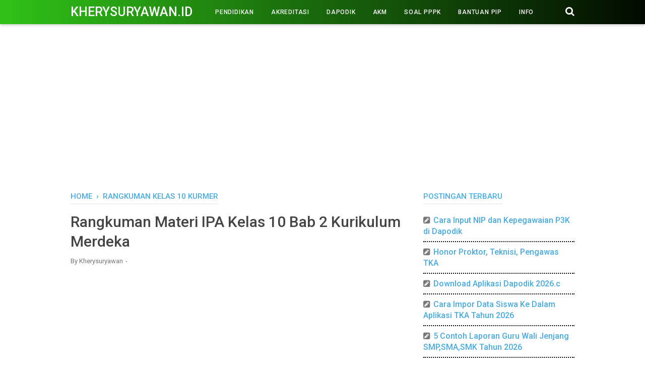

--- FILE ---
content_type: text/html; charset=utf-8
request_url: https://www.google.com/recaptcha/api2/aframe
body_size: 265
content:
<!DOCTYPE HTML><html><head><meta http-equiv="content-type" content="text/html; charset=UTF-8"></head><body><script nonce="q5ytxyAocF25MZtruEB6tw">/** Anti-fraud and anti-abuse applications only. See google.com/recaptcha */ try{var clients={'sodar':'https://pagead2.googlesyndication.com/pagead/sodar?'};window.addEventListener("message",function(a){try{if(a.source===window.parent){var b=JSON.parse(a.data);var c=clients[b['id']];if(c){var d=document.createElement('img');d.src=c+b['params']+'&rc='+(localStorage.getItem("rc::a")?sessionStorage.getItem("rc::b"):"");window.document.body.appendChild(d);sessionStorage.setItem("rc::e",parseInt(sessionStorage.getItem("rc::e")||0)+1);localStorage.setItem("rc::h",'1769143831931');}}}catch(b){}});window.parent.postMessage("_grecaptcha_ready", "*");}catch(b){}</script></body></html>

--- FILE ---
content_type: text/javascript; charset=UTF-8
request_url: https://www.kherysuryawan.id/feeds/posts/summary/-/Rangkuman%20Kelas%2010%20Kurmer?alt=json-in-script&orderby=updated&max-results=0&callback=randomRelatedIndex
body_size: 1419
content:
// API callback
randomRelatedIndex({"version":"1.0","encoding":"UTF-8","feed":{"xmlns":"http://www.w3.org/2005/Atom","xmlns$openSearch":"http://a9.com/-/spec/opensearchrss/1.0/","xmlns$blogger":"http://schemas.google.com/blogger/2008","xmlns$georss":"http://www.georss.org/georss","xmlns$gd":"http://schemas.google.com/g/2005","xmlns$thr":"http://purl.org/syndication/thread/1.0","id":{"$t":"tag:blogger.com,1999:blog-3136979020208234915"},"updated":{"$t":"2026-01-22T07:43:13.797-08:00"},"category":[{"term":"PERANGKAT SMP"},{"term":"PERANGKAT SMA"},{"term":"PENDIDIKAN"},{"term":"TUTORIAL"},{"term":"DAPODIK"},{"term":"PERANGKAT SD"},{"term":"UTS SMA"},{"term":"INFO"},{"term":"BANTUAN PIP"},{"term":"Rangkuman Materi"},{"term":"e-Rapor"},{"term":"SURAT"},{"term":"UTS SMP"},{"term":"Materi Pelajaran"},{"term":"Bukti Dukung PMM"},{"term":"BLOG-ADSENSE"},{"term":"RPP DEEP LEARNING"},{"term":"Soal PPPK"},{"term":"Pelatihan Mandiri IKM"},{"term":"SOAL SMP"},{"term":"Kurikulum Merdeka"},{"term":"AKM"},{"term":"PPG"},{"term":"ANBK"},{"term":"Rangkuman Kelas 4 Kurmer"},{"term":"RPP DARING"},{"term":"UTS SD"},{"term":"ASN"},{"term":"BUKU K13"},{"term":"Rangkuman Kelas 11 Kurmer"},{"term":"SK SEKOLAH"},{"term":"Sertifikasi"},{"term":"US SMP"},{"term":"MPLS"},{"term":"Kisi-Kisi SMA"},{"term":"PENILAIAN K13"},{"term":"RPP DEEP LEARNING SMA"},{"term":"OFFICE"},{"term":"Rangkuman Kelas 10 Kurmer"},{"term":"Rangkuman Materi SMA KURMER"},{"term":"AKREDITASI"},{"term":"PPDB"},{"term":"Rangkuman Kelas 2 Kurmer"},{"term":"Tujuan Pembelajaran"},{"term":"Rangkuman Kelas 7 Kurmer"},{"term":"Buku Kur. Merdeka Kelas 11"},{"term":"Buku Kur. Merdeka Kelas 12"},{"term":"Rangkuman Materi SMP KURMER"},{"term":"US SMA"},{"term":"Dana BOS"},{"term":"Pelatihan Mandiri PMM"},{"term":"Rangkuman Kelas 5 Kurmer"},{"term":"PERANGKAT SMK"},{"term":"UJIAN"},{"term":"Materi Kur. Merdeka Kelas 11"},{"term":"Materi Kur. Merdeka Kelas 12"},{"term":"Soal AKM"},{"term":"Ujian Sekolah"},{"term":"Rangkuman Kelas 8 Kurmer"},{"term":"Soal Sumatif SMP Kelas 7"},{"term":"Buku Kur. Merdeka SMP Kelas 8"},{"term":"PAS KELAS 10"},{"term":"PAS KELAS 11"},{"term":"Penilaian Kur. Merdeka"},{"term":"Buku Kur. Merdeka Kelas 10"},{"term":"Buku Kur. Merdeka Kelas 7"},{"term":"Materi Kur. Merdeka Kelas 10"},{"term":"Materi Kur. Merdeka Kelas 7"},{"term":"PAS KELAS 12"},{"term":"PMP"},{"term":"Buku Kur. Merdeka Kelas 9"},{"term":"PMM"},{"term":"Kisi-Kisi SMP"},{"term":"PAS KELAS 7"},{"term":"PAS KELAS 8"},{"term":"Materi Kur. Merdeka SMP Kelas 8"},{"term":"Modul Ajar"},{"term":"Modul Ajar Kelas 4"},{"term":"PAS KELAS 9"},{"term":"Guru Penggerak"},{"term":"JUKNIS"},{"term":"PAT KELAS 10"},{"term":"PAT KELAS 11"},{"term":"PEMBELAJARAN K13"},{"term":"TKA"},{"term":"Verval"},{"term":"Word"},{"term":"Buku Kur. Merdeka kelas 2"},{"term":"Materi Kur. Merdeka SD Kelas 4"},{"term":"Materi Kur. Merdeka SD Kelas 5"},{"term":"Modul Ajar Kelas 1"},{"term":"Program Kerja"},{"term":"Soal Sumatif SMP Kelas 8"},{"term":"Buku Kur. Merdeka SD Kelas 4"},{"term":"Kepala Sekolah"},{"term":"Materi Kur. Merdeka SD Kelas 2"},{"term":"PAT KELAS 7"},{"term":"Buku Kur. Merdeka Kelas 5"},{"term":"OSN"},{"term":"RPP DEEP LEARNING SD"},{"term":"Soal Sumatif SMA Kelas 10"},{"term":"Soal Sumatif SMA Kelas 11"},{"term":"Buku Kur. Merdeka SD Kelas 1"},{"term":"Exel"},{"term":"Materi Kur. Merdeka SD Kelas 1"},{"term":"Materi Kur. Merdeka SD Kelas 3"},{"term":"Materi Kur. Merdeka SD Kelas 6"},{"term":"PAT KELAS 8"},{"term":"Rangkuman Kelas 1 Kurmer"},{"term":"US SD"},{"term":"PAS KELAS 4"},{"term":"PAS KELAS 5"},{"term":"PAS KELAS 6"},{"term":"Tujuan Pembelajaran SMP Kelas 7 Kurmer"},{"term":"Tujuan Pembelajaran SMP Kelas 8 Kurmer"},{"term":"Tujuan Pembelajaran SMP Kelas 9 Kurmer"},{"term":"Pembatik"},{"term":"SKP"},{"term":"SOAL SMA"},{"term":"Soal Sumatif SD Kelas 4"},{"term":"Akun Belajar.id"},{"term":"Buku Kur. Merdeka kelas 3"},{"term":"Buku Kur. Merdeka kelas 6"},{"term":"PAS KELAS 1"},{"term":"PAS KELAS 2"},{"term":"PAS KELAS 3"},{"term":"SERTIFIKAT"},{"term":"Soal PAI Kelas 10 Kurmer"},{"term":"Soal PAI Kelas 11 Kurmer"},{"term":"Arkas"},{"term":"Materi Kur. Merdeka Kelas 9"},{"term":"Modul Ajar Kelas 10"},{"term":"Sekolah Penggerak"},{"term":"KISI-KISI US SMP"},{"term":"NUPTK"},{"term":"Soal Sumatif SD Kelas 5"},{"term":"Soal Sumatif SMP Kelas 9"},{"term":"KESEHATAN"},{"term":"Kisi-Kisi SD"},{"term":"PAT SD"},{"term":"PPT"},{"term":"UTS kelas 4 Kurmer"},{"term":"E-Ijazah"},{"term":"KARTU"},{"term":"KEUANGAN"},{"term":"PAT SMP"},{"term":"RPP DARING SD"},{"term":"SOAL SD"},{"term":"Soal Informatika Kelas 10 Kurmer"},{"term":"Asesmen"},{"term":"BSU"},{"term":"KEMENAG"},{"term":"PPPK"},{"term":"SIPLAH"},{"term":"Soal B.indonesia Kelas 10 Kurmer"},{"term":"Soal IPS SMP"},{"term":"Soal Sumatif SD Kelas 6"},{"term":"NISN"},{"term":"Pengawas Sekolah"},{"term":"Soal IPA Kelas 7 Kurmer"},{"term":"Soal IPS Kelas 8 Kurmer"},{"term":"Bank Soal"},{"term":"KIP Kuliah"},{"term":"KISI-KISI US SMA"},{"term":"O2SN"},{"term":"Rangkuman Materi SD KURMER"},{"term":"Soal HOTS"},{"term":"Soal IPA Kelas 8 Kurmer"},{"term":"Soal PAI Kelas 7 Kurmer"},{"term":"Tujuan Pembelajaran SMA"},{"term":"Bank Soal Kurmer Kelas 11"},{"term":"GAME"},{"term":"Materi Kur. Merdeka SD Kelas 4 Edisi Revisi Baru"},{"term":"Materi Kur. Merdeka SD Kelas 5 Edisi Revisi Baru"},{"term":"Modul Ajar Kelas 2"},{"term":"Soal IPA"},{"term":"Soal IPS Kelas 7 Kurmer"},{"term":"Rangkuman Kelas 12 Kurmer"},{"term":"kur"}],"title":{"type":"text","$t":"Kherysuryawan.id"},"subtitle":{"type":"html","$t":""},"link":[{"rel":"http://schemas.google.com/g/2005#feed","type":"application/atom+xml","href":"https:\/\/www.kherysuryawan.id\/feeds\/posts\/summary"},{"rel":"self","type":"application/atom+xml","href":"https:\/\/www.blogger.com\/feeds\/3136979020208234915\/posts\/summary\/-\/Rangkuman+Kelas+10+Kurmer?alt=json-in-script\u0026max-results=0\u0026orderby=updated"},{"rel":"alternate","type":"text/html","href":"https:\/\/www.kherysuryawan.id\/search\/label\/Rangkuman%20Kelas%2010%20Kurmer"},{"rel":"hub","href":"http://pubsubhubbub.appspot.com/"}],"author":[{"name":{"$t":"kherysuryawan"},"uri":{"$t":"http:\/\/www.blogger.com\/profile\/17946894001135074530"},"email":{"$t":"noreply@blogger.com"},"gd$image":{"rel":"http://schemas.google.com/g/2005#thumbnail","width":"16","height":"16","src":"https:\/\/img1.blogblog.com\/img\/b16-rounded.gif"}}],"generator":{"version":"7.00","uri":"http://www.blogger.com","$t":"Blogger"},"openSearch$totalResults":{"$t":"34"},"openSearch$startIndex":{"$t":"1"},"openSearch$itemsPerPage":{"$t":"0"}}});

--- FILE ---
content_type: text/javascript; charset=UTF-8
request_url: https://www.kherysuryawan.id/feeds/posts/default/-/Rangkuman%20Kelas%2010%20Kurmer?alt=json-in-script&callback=bacajuga&max-results=5
body_size: 3418
content:
// API callback
bacajuga({"version":"1.0","encoding":"UTF-8","feed":{"xmlns":"http://www.w3.org/2005/Atom","xmlns$openSearch":"http://a9.com/-/spec/opensearchrss/1.0/","xmlns$blogger":"http://schemas.google.com/blogger/2008","xmlns$georss":"http://www.georss.org/georss","xmlns$gd":"http://schemas.google.com/g/2005","xmlns$thr":"http://purl.org/syndication/thread/1.0","id":{"$t":"tag:blogger.com,1999:blog-3136979020208234915"},"updated":{"$t":"2026-01-22T07:43:13.797-08:00"},"category":[{"term":"PERANGKAT SMP"},{"term":"PERANGKAT SMA"},{"term":"PENDIDIKAN"},{"term":"TUTORIAL"},{"term":"DAPODIK"},{"term":"PERANGKAT SD"},{"term":"UTS SMA"},{"term":"INFO"},{"term":"BANTUAN PIP"},{"term":"Rangkuman Materi"},{"term":"e-Rapor"},{"term":"SURAT"},{"term":"UTS SMP"},{"term":"Materi Pelajaran"},{"term":"Bukti Dukung PMM"},{"term":"BLOG-ADSENSE"},{"term":"RPP DEEP LEARNING"},{"term":"Soal PPPK"},{"term":"Pelatihan Mandiri IKM"},{"term":"SOAL SMP"},{"term":"Kurikulum Merdeka"},{"term":"AKM"},{"term":"PPG"},{"term":"ANBK"},{"term":"Rangkuman Kelas 4 Kurmer"},{"term":"RPP DARING"},{"term":"UTS SD"},{"term":"ASN"},{"term":"BUKU K13"},{"term":"Rangkuman Kelas 11 Kurmer"},{"term":"SK SEKOLAH"},{"term":"Sertifikasi"},{"term":"US SMP"},{"term":"MPLS"},{"term":"Kisi-Kisi SMA"},{"term":"PENILAIAN K13"},{"term":"RPP DEEP LEARNING SMA"},{"term":"OFFICE"},{"term":"Rangkuman Kelas 10 Kurmer"},{"term":"Rangkuman Materi SMA KURMER"},{"term":"AKREDITASI"},{"term":"PPDB"},{"term":"Rangkuman Kelas 2 Kurmer"},{"term":"Tujuan Pembelajaran"},{"term":"Rangkuman Kelas 7 Kurmer"},{"term":"Buku Kur. Merdeka Kelas 11"},{"term":"Buku Kur. Merdeka Kelas 12"},{"term":"Rangkuman Materi SMP KURMER"},{"term":"US SMA"},{"term":"Dana BOS"},{"term":"Pelatihan Mandiri PMM"},{"term":"Rangkuman Kelas 5 Kurmer"},{"term":"PERANGKAT SMK"},{"term":"UJIAN"},{"term":"Materi Kur. Merdeka Kelas 11"},{"term":"Materi Kur. Merdeka Kelas 12"},{"term":"Soal AKM"},{"term":"Ujian Sekolah"},{"term":"Rangkuman Kelas 8 Kurmer"},{"term":"Soal Sumatif SMP Kelas 7"},{"term":"Buku Kur. Merdeka SMP Kelas 8"},{"term":"PAS KELAS 10"},{"term":"PAS KELAS 11"},{"term":"Penilaian Kur. Merdeka"},{"term":"Buku Kur. Merdeka Kelas 10"},{"term":"Buku Kur. Merdeka Kelas 7"},{"term":"Materi Kur. Merdeka Kelas 10"},{"term":"Materi Kur. Merdeka Kelas 7"},{"term":"PAS KELAS 12"},{"term":"PMP"},{"term":"Buku Kur. Merdeka Kelas 9"},{"term":"PMM"},{"term":"Kisi-Kisi SMP"},{"term":"PAS KELAS 7"},{"term":"PAS KELAS 8"},{"term":"Materi Kur. Merdeka SMP Kelas 8"},{"term":"Modul Ajar"},{"term":"Modul Ajar Kelas 4"},{"term":"PAS KELAS 9"},{"term":"Guru Penggerak"},{"term":"JUKNIS"},{"term":"PAT KELAS 10"},{"term":"PAT KELAS 11"},{"term":"PEMBELAJARAN K13"},{"term":"TKA"},{"term":"Verval"},{"term":"Word"},{"term":"Buku Kur. Merdeka kelas 2"},{"term":"Materi Kur. Merdeka SD Kelas 4"},{"term":"Materi Kur. Merdeka SD Kelas 5"},{"term":"Modul Ajar Kelas 1"},{"term":"Program Kerja"},{"term":"Soal Sumatif SMP Kelas 8"},{"term":"Buku Kur. Merdeka SD Kelas 4"},{"term":"Kepala Sekolah"},{"term":"Materi Kur. Merdeka SD Kelas 2"},{"term":"PAT KELAS 7"},{"term":"Buku Kur. Merdeka Kelas 5"},{"term":"OSN"},{"term":"RPP DEEP LEARNING SD"},{"term":"Soal Sumatif SMA Kelas 10"},{"term":"Soal Sumatif SMA Kelas 11"},{"term":"Buku Kur. Merdeka SD Kelas 1"},{"term":"Exel"},{"term":"Materi Kur. Merdeka SD Kelas 1"},{"term":"Materi Kur. Merdeka SD Kelas 3"},{"term":"Materi Kur. Merdeka SD Kelas 6"},{"term":"PAT KELAS 8"},{"term":"Rangkuman Kelas 1 Kurmer"},{"term":"US SD"},{"term":"PAS KELAS 4"},{"term":"PAS KELAS 5"},{"term":"PAS KELAS 6"},{"term":"Tujuan Pembelajaran SMP Kelas 7 Kurmer"},{"term":"Tujuan Pembelajaran SMP Kelas 8 Kurmer"},{"term":"Tujuan Pembelajaran SMP Kelas 9 Kurmer"},{"term":"Pembatik"},{"term":"SKP"},{"term":"SOAL SMA"},{"term":"Soal Sumatif SD Kelas 4"},{"term":"Akun Belajar.id"},{"term":"Buku Kur. Merdeka kelas 3"},{"term":"Buku Kur. Merdeka kelas 6"},{"term":"PAS KELAS 1"},{"term":"PAS KELAS 2"},{"term":"PAS KELAS 3"},{"term":"SERTIFIKAT"},{"term":"Soal PAI Kelas 10 Kurmer"},{"term":"Soal PAI Kelas 11 Kurmer"},{"term":"Arkas"},{"term":"Materi Kur. Merdeka Kelas 9"},{"term":"Modul Ajar Kelas 10"},{"term":"Sekolah Penggerak"},{"term":"KISI-KISI US SMP"},{"term":"NUPTK"},{"term":"Soal Sumatif SD Kelas 5"},{"term":"Soal Sumatif SMP Kelas 9"},{"term":"KESEHATAN"},{"term":"Kisi-Kisi SD"},{"term":"PAT SD"},{"term":"PPT"},{"term":"UTS kelas 4 Kurmer"},{"term":"E-Ijazah"},{"term":"KARTU"},{"term":"KEUANGAN"},{"term":"PAT SMP"},{"term":"RPP DARING SD"},{"term":"SOAL SD"},{"term":"Soal Informatika Kelas 10 Kurmer"},{"term":"Asesmen"},{"term":"BSU"},{"term":"KEMENAG"},{"term":"PPPK"},{"term":"SIPLAH"},{"term":"Soal B.indonesia Kelas 10 Kurmer"},{"term":"Soal IPS SMP"},{"term":"Soal Sumatif SD Kelas 6"},{"term":"NISN"},{"term":"Pengawas Sekolah"},{"term":"Soal IPA Kelas 7 Kurmer"},{"term":"Soal IPS Kelas 8 Kurmer"},{"term":"Bank Soal"},{"term":"KIP Kuliah"},{"term":"KISI-KISI US SMA"},{"term":"O2SN"},{"term":"Rangkuman Materi SD KURMER"},{"term":"Soal HOTS"},{"term":"Soal IPA Kelas 8 Kurmer"},{"term":"Soal PAI Kelas 7 Kurmer"},{"term":"Tujuan Pembelajaran SMA"},{"term":"Bank Soal Kurmer Kelas 11"},{"term":"GAME"},{"term":"Materi Kur. Merdeka SD Kelas 4 Edisi Revisi Baru"},{"term":"Materi Kur. Merdeka SD Kelas 5 Edisi Revisi Baru"},{"term":"Modul Ajar Kelas 2"},{"term":"Soal IPA"},{"term":"Soal IPS Kelas 7 Kurmer"},{"term":"Rangkuman Kelas 12 Kurmer"},{"term":"kur"}],"title":{"type":"text","$t":"Kherysuryawan.id"},"subtitle":{"type":"html","$t":""},"link":[{"rel":"http://schemas.google.com/g/2005#feed","type":"application/atom+xml","href":"https:\/\/www.kherysuryawan.id\/feeds\/posts\/default"},{"rel":"self","type":"application/atom+xml","href":"https:\/\/www.blogger.com\/feeds\/3136979020208234915\/posts\/default\/-\/Rangkuman+Kelas+10+Kurmer?alt=json-in-script\u0026max-results=5"},{"rel":"alternate","type":"text/html","href":"https:\/\/www.kherysuryawan.id\/search\/label\/Rangkuman%20Kelas%2010%20Kurmer"},{"rel":"hub","href":"http://pubsubhubbub.appspot.com/"},{"rel":"next","type":"application/atom+xml","href":"https:\/\/www.blogger.com\/feeds\/3136979020208234915\/posts\/default\/-\/Rangkuman+Kelas+10+Kurmer\/-\/Rangkuman+Kelas+10+Kurmer?alt=json-in-script\u0026start-index=6\u0026max-results=5"}],"author":[{"name":{"$t":"kherysuryawan"},"uri":{"$t":"http:\/\/www.blogger.com\/profile\/17946894001135074530"},"email":{"$t":"noreply@blogger.com"},"gd$image":{"rel":"http://schemas.google.com/g/2005#thumbnail","width":"16","height":"16","src":"https:\/\/img1.blogblog.com\/img\/b16-rounded.gif"}}],"generator":{"version":"7.00","uri":"http://www.blogger.com","$t":"Blogger"},"openSearch$totalResults":{"$t":"34"},"openSearch$startIndex":{"$t":"1"},"openSearch$itemsPerPage":{"$t":"5"},"entry":[{"id":{"$t":"tag:blogger.com,1999:blog-3136979020208234915.post-6323112638478299919"},"published":{"$t":"2024-11-03T05:24:00.000-08:00"},"updated":{"$t":"2024-11-03T05:24:17.457-08:00"},"category":[{"scheme":"http://www.blogger.com/atom/ns#","term":"Rangkuman Kelas 10 Kurmer"}],"title":{"type":"text","$t":"Rangkuman Materi PAI Kelas 10 Bab 10 Kurikulum Merdeka"},"summary":{"type":"text","$t":"Kherysuryawan.id –\nRangkuman\/Ringkasan Materi Pelajaran Pendidikan Agama Islam (PAI) Kelas 10\nSemester 2 Kurikulum Merdeka Bab 10 “ Peran Tokoh Ulama dalam Penyebaran Islam\ndi Indonesia\u0026nbsp; (Metode Dakwah Islam oleh\nWali Songo di Tanah Jawa)”.\n\nHalo sahabat kherysuryawan yang berbahagia, selamat\nberjumpa kembali di website pendidikan ini. Pada postingan kali ini admin akan\nmembahas tentang "},"link":[{"rel":"edit","type":"application/atom+xml","href":"https:\/\/www.blogger.com\/feeds\/3136979020208234915\/posts\/default\/6323112638478299919"},{"rel":"self","type":"application/atom+xml","href":"https:\/\/www.blogger.com\/feeds\/3136979020208234915\/posts\/default\/6323112638478299919"},{"rel":"alternate","type":"text/html","href":"https:\/\/www.kherysuryawan.id\/2024\/11\/rangkuman-materi-pai-kelas-10-bab-10.html","title":"Rangkuman Materi PAI Kelas 10 Bab 10 Kurikulum Merdeka"}],"author":[{"name":{"$t":"Kherysuryawan"},"uri":{"$t":"http:\/\/www.blogger.com\/profile\/12942464206243759827"},"email":{"$t":"noreply@blogger.com"},"gd$image":{"rel":"http://schemas.google.com/g/2005#thumbnail","width":"32","height":"32","src":"\/\/blogger.googleusercontent.com\/img\/b\/R29vZ2xl\/AVvXsEhKe5vGQAHwqppxedOHCwzKH4P-80p6umVoGAlr5yod2toGm4E0BwxyH75yBJlErSmYNqpYMVsGDbeRCq0sdKgxIBykKlEABqra7gdwczWBlGGDKztS0iFAXKzUuVN-KA\/s113\/1.PNG"}}],"media$thumbnail":{"xmlns$media":"http://search.yahoo.com/mrss/","url":"https:\/\/blogger.googleusercontent.com\/img\/b\/R29vZ2xl\/AVvXsEiuKCrn_BFbiL0IBdV5uNJtn2PZTp2nPKD4JIzoRWlmSGKqh0ey4WZgreaEsbNHM-jpzvnO5dqYjm8-TFugnzXxJA0J0biHRHqqKnJvQrSmJunls4gk_1TTqR35S-kZ5N6A0CHuUd9jFAFW3vIKBRieRgY50WBQ4FbE8Ov7awV7Bh_psz_VMT-ZcLSZqrlL\/s72-c\/0.PNG","height":"72","width":"72"}},{"id":{"$t":"tag:blogger.com,1999:blog-3136979020208234915.post-2701436046549591580"},"published":{"$t":"2024-11-03T04:52:00.000-08:00"},"updated":{"$t":"2024-11-03T04:52:17.234-08:00"},"category":[{"scheme":"http://www.blogger.com/atom/ns#","term":"Rangkuman Kelas 10 Kurmer"}],"title":{"type":"text","$t":"Rangkuman Materi PAI Kelas 10 Bab 9 Kurikulum Merdeka"},"summary":{"type":"text","$t":"Kherysuryawan.id –\nRangkuman\/Ringkasan Materi Pelajaran Pendidikan Agama Islam (PAI) Kelas 10\nSemester 2 Kurikulum Merdeka Bab 9 “ Menerapkan al-Kulliyatu al-Khamsah dalam\nKehidupan Sehari-hari”.\n\nHalo sahabat kherysuryawan yang berbahagia, selamat\nberjumpa kembali di website pendidikan ini. Pada postingan kali ini admin akan\nmembahas tentang materi yang ada pada mata pelajaran PAI di Kelas 10 "},"link":[{"rel":"edit","type":"application/atom+xml","href":"https:\/\/www.blogger.com\/feeds\/3136979020208234915\/posts\/default\/2701436046549591580"},{"rel":"self","type":"application/atom+xml","href":"https:\/\/www.blogger.com\/feeds\/3136979020208234915\/posts\/default\/2701436046549591580"},{"rel":"alternate","type":"text/html","href":"https:\/\/www.kherysuryawan.id\/2024\/11\/rangkuman-materi-pai-kelas-10-bab-9.html","title":"Rangkuman Materi PAI Kelas 10 Bab 9 Kurikulum Merdeka"}],"author":[{"name":{"$t":"Kherysuryawan"},"uri":{"$t":"http:\/\/www.blogger.com\/profile\/12942464206243759827"},"email":{"$t":"noreply@blogger.com"},"gd$image":{"rel":"http://schemas.google.com/g/2005#thumbnail","width":"32","height":"32","src":"\/\/blogger.googleusercontent.com\/img\/b\/R29vZ2xl\/AVvXsEhKe5vGQAHwqppxedOHCwzKH4P-80p6umVoGAlr5yod2toGm4E0BwxyH75yBJlErSmYNqpYMVsGDbeRCq0sdKgxIBykKlEABqra7gdwczWBlGGDKztS0iFAXKzUuVN-KA\/s113\/1.PNG"}}],"media$thumbnail":{"xmlns$media":"http://search.yahoo.com/mrss/","url":"https:\/\/blogger.googleusercontent.com\/img\/b\/R29vZ2xl\/AVvXsEhKOyyMGGAQC5Vixs6DslamhS4cC7Tre0gipEIta92YzyeGJHqlpNHPse2eMEdjjVS1cR7UCQPh6RzAs825U4yaDpYrX_i9O8_rkpY8R3WKVXw0KsS4ZEUBszVXWFTf8V88PKvaqjOX0Pq64_yWKMHCI__qL9YaDlK7p2LMCjRIJVGAnvUceHCxu4VKdWX5\/s72-c\/0.PNG","height":"72","width":"72"}},{"id":{"$t":"tag:blogger.com,1999:blog-3136979020208234915.post-4542002987445987038"},"published":{"$t":"2024-11-02T06:02:00.000-07:00"},"updated":{"$t":"2024-11-02T06:02:23.724-07:00"},"category":[{"scheme":"http://www.blogger.com/atom/ns#","term":"Rangkuman Kelas 10 Kurmer"}],"title":{"type":"text","$t":"Rangkuman Materi PAI Kelas 10 Bab 8 Kurikulum Merdeka"},"summary":{"type":"text","$t":"Kherysuryawan.id –\nRangkuman\/Ringkasan Materi Pelajaran Pendidikan Agama Islam (PAI) Kelas 10\nSemester 2 Kurikulum Merdeka Bab 8 “ Menghindari Akhlak Madzmumah dan\nMembiasakan Akhlak Mahmudah Agar Hidup Nyaman dan Berkah”.\n\nHalo sahabat kherysuryawan yang berbahagia, selamat\nberjumpa kembali di website pendidikan ini. Pada postingan kali ini admin akan\nmembahas tentang materi yang ada pada mata "},"link":[{"rel":"edit","type":"application/atom+xml","href":"https:\/\/www.blogger.com\/feeds\/3136979020208234915\/posts\/default\/4542002987445987038"},{"rel":"self","type":"application/atom+xml","href":"https:\/\/www.blogger.com\/feeds\/3136979020208234915\/posts\/default\/4542002987445987038"},{"rel":"alternate","type":"text/html","href":"https:\/\/www.kherysuryawan.id\/2024\/11\/rangkuman-materi-pai-kelas-10-bab-8.html","title":"Rangkuman Materi PAI Kelas 10 Bab 8 Kurikulum Merdeka"}],"author":[{"name":{"$t":"Kherysuryawan"},"uri":{"$t":"http:\/\/www.blogger.com\/profile\/12942464206243759827"},"email":{"$t":"noreply@blogger.com"},"gd$image":{"rel":"http://schemas.google.com/g/2005#thumbnail","width":"32","height":"32","src":"\/\/blogger.googleusercontent.com\/img\/b\/R29vZ2xl\/AVvXsEhKe5vGQAHwqppxedOHCwzKH4P-80p6umVoGAlr5yod2toGm4E0BwxyH75yBJlErSmYNqpYMVsGDbeRCq0sdKgxIBykKlEABqra7gdwczWBlGGDKztS0iFAXKzUuVN-KA\/s113\/1.PNG"}}],"media$thumbnail":{"xmlns$media":"http://search.yahoo.com/mrss/","url":"https:\/\/blogger.googleusercontent.com\/img\/b\/R29vZ2xl\/AVvXsEg7_eX8-s8PI5Zm8qpSW3nyey-0NQPvMfOjCmk4_rc0dkvQwZQjxZ7URkpH5ns_mqv-eSYfqrqjU3LbdraSTVeW02-xmFcBy4SKEW1OKBbWqjhP5xMaEq0640dMke3WoGH0NJ0yMydNYJTemjfBblzL-zFq-pyQVdcSkm-APumKIchbu02Tbz-jJEz0g3L_\/s72-c\/0.PNG","height":"72","width":"72"}},{"id":{"$t":"tag:blogger.com,1999:blog-3136979020208234915.post-2819243579878982955"},"published":{"$t":"2024-11-02T05:24:00.000-07:00"},"updated":{"$t":"2024-11-02T05:24:13.080-07:00"},"category":[{"scheme":"http://www.blogger.com/atom/ns#","term":"Rangkuman Kelas 10 Kurmer"}],"title":{"type":"text","$t":"Rangkuman Materi PAI Kelas 10 Bab 7 Kurikulum Merdeka"},"summary":{"type":"text","$t":"Kherysuryawan.id –\nRangkuman\/Ringkasan Materi Pelajaran Pendidikan Agama Islam (PAI) Kelas 10\nSemester 2 Kurikulum Merdeka Bab 7 “ Hakikat Mencintai Allah Swt., Khauf,\nRaja’, dan Tawakkal Kepada-Nya”.\n\nHalo sahabat kherysuryawan yang berbahagia, selamat\nberjumpa kembali di website pendidikan ini. Pada postingan kali ini admin akan\nmembahas tentang materi yang ada pada mata pelajaran PAI di Kelas "},"link":[{"rel":"edit","type":"application/atom+xml","href":"https:\/\/www.blogger.com\/feeds\/3136979020208234915\/posts\/default\/2819243579878982955"},{"rel":"self","type":"application/atom+xml","href":"https:\/\/www.blogger.com\/feeds\/3136979020208234915\/posts\/default\/2819243579878982955"},{"rel":"alternate","type":"text/html","href":"https:\/\/www.kherysuryawan.id\/2024\/11\/rangkuman-materi-pai-kelas-10-bab-7.html","title":"Rangkuman Materi PAI Kelas 10 Bab 7 Kurikulum Merdeka"}],"author":[{"name":{"$t":"Kherysuryawan"},"uri":{"$t":"http:\/\/www.blogger.com\/profile\/12942464206243759827"},"email":{"$t":"noreply@blogger.com"},"gd$image":{"rel":"http://schemas.google.com/g/2005#thumbnail","width":"32","height":"32","src":"\/\/blogger.googleusercontent.com\/img\/b\/R29vZ2xl\/AVvXsEhKe5vGQAHwqppxedOHCwzKH4P-80p6umVoGAlr5yod2toGm4E0BwxyH75yBJlErSmYNqpYMVsGDbeRCq0sdKgxIBykKlEABqra7gdwczWBlGGDKztS0iFAXKzUuVN-KA\/s113\/1.PNG"}}],"media$thumbnail":{"xmlns$media":"http://search.yahoo.com/mrss/","url":"https:\/\/blogger.googleusercontent.com\/img\/b\/R29vZ2xl\/AVvXsEjME0xj7Dt9yUPSbDVOj4n4N5Qe5Oi0O8Ag2b1PJSTdeO3ullLU8_LvdEr-KLwa1XcmgcMJRKul8TUUejNNlmSs-Nqt8NcaF7PMVMdTM5HFL1EjBzdN7FGztz1AqCU6yJBwWnnWRYKGs7ielwAikpfhZE8x0Lfp569jVvmaJaXKYAZNyXpKkuccAoXyYKiY\/s72-c\/0.PNG","height":"72","width":"72"}},{"id":{"$t":"tag:blogger.com,1999:blog-3136979020208234915.post-2015257757434895642"},"published":{"$t":"2024-11-02T05:01:00.000-07:00"},"updated":{"$t":"2024-11-02T05:01:41.882-07:00"},"category":[{"scheme":"http://www.blogger.com/atom/ns#","term":"Rangkuman Kelas 10 Kurmer"}],"title":{"type":"text","$t":"Rangkuman Materi PAI Kelas 10 Bab 6 Kurikulum Merdeka"},"summary":{"type":"text","$t":"Kherysuryawan.id –\nRangkuman\/Ringkasan Materi Pelajaran Pendidikan Agama Islam (PAI) Kelas 10\nSemester 2 Kurikulum Merdeka Bab 6 “ Menjauhi Pergaulan Bebas dan Perbuatan\nZina untuk Melindungi Harkat dan Martabat Manusia”.\n\nHalo sahabat kherysuryawan yang berbahagia, selamat\nberjumpa kembali di website pendidikan ini. Pada postingan kali ini admin akan\nmembahas tentang materi yang ada pada mata "},"link":[{"rel":"edit","type":"application/atom+xml","href":"https:\/\/www.blogger.com\/feeds\/3136979020208234915\/posts\/default\/2015257757434895642"},{"rel":"self","type":"application/atom+xml","href":"https:\/\/www.blogger.com\/feeds\/3136979020208234915\/posts\/default\/2015257757434895642"},{"rel":"alternate","type":"text/html","href":"https:\/\/www.kherysuryawan.id\/2024\/11\/rangkuman-materi-pai-kelas-10-bab-6.html","title":"Rangkuman Materi PAI Kelas 10 Bab 6 Kurikulum Merdeka"}],"author":[{"name":{"$t":"Kherysuryawan"},"uri":{"$t":"http:\/\/www.blogger.com\/profile\/12942464206243759827"},"email":{"$t":"noreply@blogger.com"},"gd$image":{"rel":"http://schemas.google.com/g/2005#thumbnail","width":"32","height":"32","src":"\/\/blogger.googleusercontent.com\/img\/b\/R29vZ2xl\/AVvXsEhKe5vGQAHwqppxedOHCwzKH4P-80p6umVoGAlr5yod2toGm4E0BwxyH75yBJlErSmYNqpYMVsGDbeRCq0sdKgxIBykKlEABqra7gdwczWBlGGDKztS0iFAXKzUuVN-KA\/s113\/1.PNG"}}],"media$thumbnail":{"xmlns$media":"http://search.yahoo.com/mrss/","url":"https:\/\/blogger.googleusercontent.com\/img\/b\/R29vZ2xl\/AVvXsEhYIcFvJl4-1sTt7vphbczodIdw1p3chSyEu3qt1zX1_fpspYqHFjSAOcxvKxRRp5CsEBd8RIBWRGDsywKUu0I9je1YEPHz_MJ703q9PtWrv4QkOw59yCnjtCyHrdNA3zD5Kx4Aud7mlTecUF8RXL3ecftLG2cyPHhUDowbCV4pLjVgDW-wUVUjdybdBtBj\/s72-c\/0.PNG","height":"72","width":"72"}}]}});

--- FILE ---
content_type: text/javascript; charset=UTF-8
request_url: https://www.kherysuryawan.id/feeds/posts/summary/?max-results=10&alt=json-in-script&callback=artikelterbaru
body_size: 6129
content:
// API callback
artikelterbaru({"version":"1.0","encoding":"UTF-8","feed":{"xmlns":"http://www.w3.org/2005/Atom","xmlns$openSearch":"http://a9.com/-/spec/opensearchrss/1.0/","xmlns$blogger":"http://schemas.google.com/blogger/2008","xmlns$georss":"http://www.georss.org/georss","xmlns$gd":"http://schemas.google.com/g/2005","xmlns$thr":"http://purl.org/syndication/thread/1.0","id":{"$t":"tag:blogger.com,1999:blog-3136979020208234915"},"updated":{"$t":"2026-01-22T07:43:13.797-08:00"},"category":[{"term":"PERANGKAT SMP"},{"term":"PERANGKAT SMA"},{"term":"PENDIDIKAN"},{"term":"TUTORIAL"},{"term":"DAPODIK"},{"term":"PERANGKAT SD"},{"term":"UTS SMA"},{"term":"INFO"},{"term":"BANTUAN PIP"},{"term":"Rangkuman Materi"},{"term":"e-Rapor"},{"term":"SURAT"},{"term":"UTS SMP"},{"term":"Materi Pelajaran"},{"term":"Bukti Dukung PMM"},{"term":"BLOG-ADSENSE"},{"term":"RPP DEEP LEARNING"},{"term":"Soal PPPK"},{"term":"Pelatihan Mandiri IKM"},{"term":"SOAL SMP"},{"term":"Kurikulum Merdeka"},{"term":"AKM"},{"term":"PPG"},{"term":"ANBK"},{"term":"Rangkuman Kelas 4 Kurmer"},{"term":"RPP DARING"},{"term":"UTS SD"},{"term":"ASN"},{"term":"BUKU K13"},{"term":"Rangkuman Kelas 11 Kurmer"},{"term":"SK SEKOLAH"},{"term":"Sertifikasi"},{"term":"US SMP"},{"term":"MPLS"},{"term":"Kisi-Kisi SMA"},{"term":"PENILAIAN K13"},{"term":"RPP DEEP LEARNING SMA"},{"term":"OFFICE"},{"term":"Rangkuman Kelas 10 Kurmer"},{"term":"Rangkuman Materi SMA KURMER"},{"term":"AKREDITASI"},{"term":"PPDB"},{"term":"Rangkuman Kelas 2 Kurmer"},{"term":"Tujuan Pembelajaran"},{"term":"Rangkuman Kelas 7 Kurmer"},{"term":"Buku Kur. Merdeka Kelas 11"},{"term":"Buku Kur. Merdeka Kelas 12"},{"term":"Rangkuman Materi SMP KURMER"},{"term":"US SMA"},{"term":"Dana BOS"},{"term":"Pelatihan Mandiri PMM"},{"term":"Rangkuman Kelas 5 Kurmer"},{"term":"PERANGKAT SMK"},{"term":"UJIAN"},{"term":"Materi Kur. Merdeka Kelas 11"},{"term":"Materi Kur. Merdeka Kelas 12"},{"term":"Soal AKM"},{"term":"Ujian Sekolah"},{"term":"Rangkuman Kelas 8 Kurmer"},{"term":"Soal Sumatif SMP Kelas 7"},{"term":"Buku Kur. Merdeka SMP Kelas 8"},{"term":"PAS KELAS 10"},{"term":"PAS KELAS 11"},{"term":"Penilaian Kur. Merdeka"},{"term":"Buku Kur. Merdeka Kelas 10"},{"term":"Buku Kur. Merdeka Kelas 7"},{"term":"Materi Kur. Merdeka Kelas 10"},{"term":"Materi Kur. Merdeka Kelas 7"},{"term":"PAS KELAS 12"},{"term":"PMP"},{"term":"Buku Kur. Merdeka Kelas 9"},{"term":"PMM"},{"term":"Kisi-Kisi SMP"},{"term":"PAS KELAS 7"},{"term":"PAS KELAS 8"},{"term":"Materi Kur. Merdeka SMP Kelas 8"},{"term":"Modul Ajar"},{"term":"Modul Ajar Kelas 4"},{"term":"PAS KELAS 9"},{"term":"Guru Penggerak"},{"term":"JUKNIS"},{"term":"PAT KELAS 10"},{"term":"PAT KELAS 11"},{"term":"PEMBELAJARAN K13"},{"term":"TKA"},{"term":"Verval"},{"term":"Word"},{"term":"Buku Kur. Merdeka kelas 2"},{"term":"Materi Kur. Merdeka SD Kelas 4"},{"term":"Materi Kur. Merdeka SD Kelas 5"},{"term":"Modul Ajar Kelas 1"},{"term":"Program Kerja"},{"term":"Soal Sumatif SMP Kelas 8"},{"term":"Buku Kur. Merdeka SD Kelas 4"},{"term":"Kepala Sekolah"},{"term":"Materi Kur. Merdeka SD Kelas 2"},{"term":"PAT KELAS 7"},{"term":"Buku Kur. Merdeka Kelas 5"},{"term":"OSN"},{"term":"RPP DEEP LEARNING SD"},{"term":"Soal Sumatif SMA Kelas 10"},{"term":"Soal Sumatif SMA Kelas 11"},{"term":"Buku Kur. Merdeka SD Kelas 1"},{"term":"Exel"},{"term":"Materi Kur. Merdeka SD Kelas 1"},{"term":"Materi Kur. Merdeka SD Kelas 3"},{"term":"Materi Kur. Merdeka SD Kelas 6"},{"term":"PAT KELAS 8"},{"term":"Rangkuman Kelas 1 Kurmer"},{"term":"US SD"},{"term":"PAS KELAS 4"},{"term":"PAS KELAS 5"},{"term":"PAS KELAS 6"},{"term":"Tujuan Pembelajaran SMP Kelas 7 Kurmer"},{"term":"Tujuan Pembelajaran SMP Kelas 8 Kurmer"},{"term":"Tujuan Pembelajaran SMP Kelas 9 Kurmer"},{"term":"Pembatik"},{"term":"SKP"},{"term":"SOAL SMA"},{"term":"Soal Sumatif SD Kelas 4"},{"term":"Akun Belajar.id"},{"term":"Buku Kur. Merdeka kelas 3"},{"term":"Buku Kur. Merdeka kelas 6"},{"term":"PAS KELAS 1"},{"term":"PAS KELAS 2"},{"term":"PAS KELAS 3"},{"term":"SERTIFIKAT"},{"term":"Soal PAI Kelas 10 Kurmer"},{"term":"Soal PAI Kelas 11 Kurmer"},{"term":"Arkas"},{"term":"Materi Kur. Merdeka Kelas 9"},{"term":"Modul Ajar Kelas 10"},{"term":"Sekolah Penggerak"},{"term":"KISI-KISI US SMP"},{"term":"NUPTK"},{"term":"Soal Sumatif SD Kelas 5"},{"term":"Soal Sumatif SMP Kelas 9"},{"term":"KESEHATAN"},{"term":"Kisi-Kisi SD"},{"term":"PAT SD"},{"term":"PPT"},{"term":"UTS kelas 4 Kurmer"},{"term":"E-Ijazah"},{"term":"KARTU"},{"term":"KEUANGAN"},{"term":"PAT SMP"},{"term":"RPP DARING SD"},{"term":"SOAL SD"},{"term":"Soal Informatika Kelas 10 Kurmer"},{"term":"Asesmen"},{"term":"BSU"},{"term":"KEMENAG"},{"term":"PPPK"},{"term":"SIPLAH"},{"term":"Soal B.indonesia Kelas 10 Kurmer"},{"term":"Soal IPS SMP"},{"term":"Soal Sumatif SD Kelas 6"},{"term":"NISN"},{"term":"Pengawas Sekolah"},{"term":"Soal IPA Kelas 7 Kurmer"},{"term":"Soal IPS Kelas 8 Kurmer"},{"term":"Bank Soal"},{"term":"KIP Kuliah"},{"term":"KISI-KISI US SMA"},{"term":"O2SN"},{"term":"Rangkuman Materi SD KURMER"},{"term":"Soal HOTS"},{"term":"Soal IPA Kelas 8 Kurmer"},{"term":"Soal PAI Kelas 7 Kurmer"},{"term":"Tujuan Pembelajaran SMA"},{"term":"Bank Soal Kurmer Kelas 11"},{"term":"GAME"},{"term":"Materi Kur. Merdeka SD Kelas 4 Edisi Revisi Baru"},{"term":"Materi Kur. Merdeka SD Kelas 5 Edisi Revisi Baru"},{"term":"Modul Ajar Kelas 2"},{"term":"Soal IPA"},{"term":"Soal IPS Kelas 7 Kurmer"},{"term":"Rangkuman Kelas 12 Kurmer"},{"term":"kur"}],"title":{"type":"text","$t":"Kherysuryawan.id"},"subtitle":{"type":"html","$t":""},"link":[{"rel":"http://schemas.google.com/g/2005#feed","type":"application/atom+xml","href":"https:\/\/www.kherysuryawan.id\/feeds\/posts\/summary"},{"rel":"self","type":"application/atom+xml","href":"https:\/\/www.blogger.com\/feeds\/3136979020208234915\/posts\/summary?alt=json-in-script\u0026max-results=10"},{"rel":"alternate","type":"text/html","href":"https:\/\/www.kherysuryawan.id\/"},{"rel":"hub","href":"http://pubsubhubbub.appspot.com/"},{"rel":"next","type":"application/atom+xml","href":"https:\/\/www.blogger.com\/feeds\/3136979020208234915\/posts\/summary?alt=json-in-script\u0026start-index=11\u0026max-results=10"}],"author":[{"name":{"$t":"kherysuryawan"},"uri":{"$t":"http:\/\/www.blogger.com\/profile\/17946894001135074530"},"email":{"$t":"noreply@blogger.com"},"gd$image":{"rel":"http://schemas.google.com/g/2005#thumbnail","width":"16","height":"16","src":"https:\/\/img1.blogblog.com\/img\/b16-rounded.gif"}}],"generator":{"version":"7.00","uri":"http://www.blogger.com","$t":"Blogger"},"openSearch$totalResults":{"$t":"4252"},"openSearch$startIndex":{"$t":"1"},"openSearch$itemsPerPage":{"$t":"10"},"entry":[{"id":{"$t":"tag:blogger.com,1999:blog-3136979020208234915.post-6972314892540355248"},"published":{"$t":"2026-01-22T07:12:00.000-08:00"},"updated":{"$t":"2026-01-22T07:12:06.820-08:00"},"category":[{"scheme":"http://www.blogger.com/atom/ns#","term":"DAPODIK"},{"scheme":"http://www.blogger.com/atom/ns#","term":"Verval"}],"title":{"type":"text","$t":"Cara Input NIP dan Kepegawaian P3K di Dapodik"},"summary":{"type":"text","$t":"Kherysuryawan.id – Cara Melakukan Pemutakhiran Status\nKepegawaian Melalui Pemadanan NIP di Verval PTK.\n\nHalo sahabat kherysuryawan yang berbahagia, pada\nkesempatan kali ini admin akan memberikan informasi seputar langkah-langkah\nuntuk melakukan pemutakhiran data kepegawaian ASN khususnya bagi para PPPK\nmaupun PPPK Paruh Waktu yang akan melakukan pemutakhiran data kepegawaian di\naplikasi dapodik.\n"},"link":[{"rel":"edit","type":"application/atom+xml","href":"https:\/\/www.blogger.com\/feeds\/3136979020208234915\/posts\/default\/6972314892540355248"},{"rel":"self","type":"application/atom+xml","href":"https:\/\/www.blogger.com\/feeds\/3136979020208234915\/posts\/default\/6972314892540355248"},{"rel":"alternate","type":"text/html","href":"https:\/\/www.kherysuryawan.id\/2026\/01\/cara-input-nip-dan-kepegawaian-p3k-di.html","title":"Cara Input NIP dan Kepegawaian P3K di Dapodik"}],"author":[{"name":{"$t":"Kherysuryawan"},"uri":{"$t":"http:\/\/www.blogger.com\/profile\/12942464206243759827"},"email":{"$t":"noreply@blogger.com"},"gd$image":{"rel":"http://schemas.google.com/g/2005#thumbnail","width":"32","height":"32","src":"\/\/blogger.googleusercontent.com\/img\/b\/R29vZ2xl\/AVvXsEhKe5vGQAHwqppxedOHCwzKH4P-80p6umVoGAlr5yod2toGm4E0BwxyH75yBJlErSmYNqpYMVsGDbeRCq0sdKgxIBykKlEABqra7gdwczWBlGGDKztS0iFAXKzUuVN-KA\/s113\/1.PNG"}}],"media$thumbnail":{"xmlns$media":"http://search.yahoo.com/mrss/","url":"https:\/\/blogger.googleusercontent.com\/img\/b\/R29vZ2xl\/AVvXsEicczjKrkrphPIMvVDmMDfjxBiQqWinaRxR-dHjiSP5JzFoxtn0iY733tP02DEKYLuBovEktePYWwPoC6Vl8hzGVOP08rEqQjM_mQt7LkQYgDY5DUEYyDGoOBe3WZov_vfiWmhAKI4RmfYFiVFihpCz7XvWJZuMsnj1BxCzrlOBhudkGdjMH7GiZjaRMIDZ\/s72-c\/2.png","height":"72","width":"72"}},{"id":{"$t":"tag:blogger.com,1999:blog-3136979020208234915.post-3552224423977642737"},"published":{"$t":"2026-01-21T06:45:00.000-08:00"},"updated":{"$t":"2026-01-21T06:45:42.960-08:00"},"category":[{"scheme":"http://www.blogger.com/atom/ns#","term":"TKA"}],"title":{"type":"text","$t":"Honor Proktor, Teknisi, Pengawas TKA"},"summary":{"type":"text","$t":"Kherysuryawan.id - Pembiayaan Pelaksanaan Tes Kemampuan\nAkademik (TKA) Tahun 2026.\n\nHalo sahabat kherysuryawan yang berbahagia, selamat\nberjumpa kembali di website pendidikan ini. Senang rasanya admin bisa kembali\nberbagi informasi seputar dunia pendidikan dan khususnya saat ini mengenai Tes\nKemampuan Akademik atau yang biasa di sebut dengan TKA.\n\n\u0026nbsp;\n\nBanyak yang bertanya-tanya:\n\nBerapa sih "},"link":[{"rel":"edit","type":"application/atom+xml","href":"https:\/\/www.blogger.com\/feeds\/3136979020208234915\/posts\/default\/3552224423977642737"},{"rel":"self","type":"application/atom+xml","href":"https:\/\/www.blogger.com\/feeds\/3136979020208234915\/posts\/default\/3552224423977642737"},{"rel":"alternate","type":"text/html","href":"https:\/\/www.kherysuryawan.id\/2026\/01\/honor-proktor-teknisi-pengawas-tka.html","title":"Honor Proktor, Teknisi, Pengawas TKA"}],"author":[{"name":{"$t":"Kherysuryawan"},"uri":{"$t":"http:\/\/www.blogger.com\/profile\/12942464206243759827"},"email":{"$t":"noreply@blogger.com"},"gd$image":{"rel":"http://schemas.google.com/g/2005#thumbnail","width":"32","height":"32","src":"\/\/blogger.googleusercontent.com\/img\/b\/R29vZ2xl\/AVvXsEhKe5vGQAHwqppxedOHCwzKH4P-80p6umVoGAlr5yod2toGm4E0BwxyH75yBJlErSmYNqpYMVsGDbeRCq0sdKgxIBykKlEABqra7gdwczWBlGGDKztS0iFAXKzUuVN-KA\/s113\/1.PNG"}}],"media$thumbnail":{"xmlns$media":"http://search.yahoo.com/mrss/","url":"https:\/\/blogger.googleusercontent.com\/img\/b\/R29vZ2xl\/AVvXsEgkKAJTdvoeBlPW_9zXZcF5hkEQt5MQX3vFJ2eQgusRPOzN7lBB1XaBkN-mndy4ji1ju2YgcY1uWxRAsfwICWSUn1W2x_qDrHAFoMubeyHyVVuGiCXO00Ebih-b4zn4r10JH95Fs2ZjD2Z3ApKfmhCH54g5q7vZNxJDj_5bJ1aEcrrL_5X-y6ovnMUYRClW\/s72-c\/1.png","height":"72","width":"72"}},{"id":{"$t":"tag:blogger.com,1999:blog-3136979020208234915.post-3556373318500130565"},"published":{"$t":"2026-01-20T16:16:00.000-08:00"},"updated":{"$t":"2026-01-20T16:16:43.769-08:00"},"category":[{"scheme":"http://www.blogger.com/atom/ns#","term":"DAPODIK"}],"title":{"type":"text","$t":"Download Aplikasi Dapodik 2026.c"},"summary":{"type":"text","$t":"Kherysuryawan.id - Rilis Aplikasi Dapodik versi 2026.c Semester 2 Tahun Pelajaran 2025\/2026.Aplikasi dapodik versi 2026.c merupakan aplikasi dapodik yang bisa digunakan oleh sekolah jenjang PAUD, SD, SMP dan SMA di semester genap untuk tahun pelajaran 2025\/2026, dan bagi anda yang belum memiliki filenya, maka melalui postingan ini anda bisa memilikinya dengan mudah.\nSeperti yang kita ketahui saat"},"link":[{"rel":"edit","type":"application/atom+xml","href":"https:\/\/www.blogger.com\/feeds\/3136979020208234915\/posts\/default\/3556373318500130565"},{"rel":"self","type":"application/atom+xml","href":"https:\/\/www.blogger.com\/feeds\/3136979020208234915\/posts\/default\/3556373318500130565"},{"rel":"alternate","type":"text/html","href":"https:\/\/www.kherysuryawan.id\/2019\/07\/update-aplikasi-dapodikdasmen-versi-2020.html","title":"Download Aplikasi Dapodik 2026.c"}],"author":[{"name":{"$t":"Unknown"},"email":{"$t":"noreply@blogger.com"},"gd$image":{"rel":"http://schemas.google.com/g/2005#thumbnail","width":"16","height":"16","src":"https:\/\/img1.blogblog.com\/img\/b16-rounded.gif"}}],"media$thumbnail":{"xmlns$media":"http://search.yahoo.com/mrss/","url":"https:\/\/blogger.googleusercontent.com\/img\/b\/R29vZ2xl\/AVvXsEjgogz59k6Dlgtn-zRm7VOVxOc4S6HC4Wa1l4BGJ-jtLnggkAjXKbILX_S_eh6L09Uc6KnK_-rw1iv7H319OLIL9yo9Jvj370iP78fNiLimcTB2yTKE4I3Eb07TWdFKDn8GgXhQeOEbjIP0V62ptqj8eOtU0WUnCIBL00n75g7r3b6-QSli_UrreGO9GvGx\/s72-c\/5.PNG","height":"72","width":"72"}},{"id":{"$t":"tag:blogger.com,1999:blog-3136979020208234915.post-5576489614224178343"},"published":{"$t":"2026-01-20T08:13:00.000-08:00"},"updated":{"$t":"2026-01-20T08:13:30.972-08:00"},"category":[{"scheme":"http://www.blogger.com/atom/ns#","term":"TKA"}],"title":{"type":"text","$t":"Cara Impor Data Siswa Ke Dalam Aplikasi TKA Tahun 2026"},"summary":{"type":"text","$t":"Kherysuryawan.id – Cara Memasukkan atau Menambahkan Data\nPeserta Didik ke dalam Aplikasi TKA Melalui Proses Import Biodata Untuk Jenjang SD dan SMP Tahun 2026.\n\nHalo sahabat kherysuryawan yang berbahagia, selamat\nberjumpa kembali di website pendidikan ini. Pada postingan kali ini admin akan\nmembahas tentang cara mudah untuk melakukan impor biodata siswa kedalam\naplikasi Tes Kemampuan Akademik ("},"link":[{"rel":"edit","type":"application/atom+xml","href":"https:\/\/www.blogger.com\/feeds\/3136979020208234915\/posts\/default\/5576489614224178343"},{"rel":"self","type":"application/atom+xml","href":"https:\/\/www.blogger.com\/feeds\/3136979020208234915\/posts\/default\/5576489614224178343"},{"rel":"alternate","type":"text/html","href":"https:\/\/www.kherysuryawan.id\/2026\/01\/cara-impor-data-siswa-ke-dalam-aplikasi.html","title":"Cara Impor Data Siswa Ke Dalam Aplikasi TKA Tahun 2026"}],"author":[{"name":{"$t":"Kherysuryawan"},"uri":{"$t":"http:\/\/www.blogger.com\/profile\/12942464206243759827"},"email":{"$t":"noreply@blogger.com"},"gd$image":{"rel":"http://schemas.google.com/g/2005#thumbnail","width":"32","height":"32","src":"\/\/blogger.googleusercontent.com\/img\/b\/R29vZ2xl\/AVvXsEhKe5vGQAHwqppxedOHCwzKH4P-80p6umVoGAlr5yod2toGm4E0BwxyH75yBJlErSmYNqpYMVsGDbeRCq0sdKgxIBykKlEABqra7gdwczWBlGGDKztS0iFAXKzUuVN-KA\/s113\/1.PNG"}}],"media$thumbnail":{"xmlns$media":"http://search.yahoo.com/mrss/","url":"https:\/\/blogger.googleusercontent.com\/img\/b\/R29vZ2xl\/AVvXsEiPB9XbU88ifX6TH6QjuLLPAI6t9QlvjQEYHqkcFzoI15fHuxKzFzEf0iMBgzb40bIevJtpTc5R-HPRNtjPl_yeSBvIOXY4oduMOYiffpWx9YXWqLENdU8UCWTyG84lfjfVjCwe-ZzgtlBvlUNzHSXDUFwpclDrzIwcm63zTpA8uIxg3xE8kYKG8oPE6WE8\/s72-c\/1.png","height":"72","width":"72"}},{"id":{"$t":"tag:blogger.com,1999:blog-3136979020208234915.post-5971096245273568033"},"published":{"$t":"2026-01-15T07:57:00.000-08:00"},"updated":{"$t":"2026-01-15T07:57:03.905-08:00"},"category":[{"scheme":"http://www.blogger.com/atom/ns#","term":"Bukti Dukung PMM"},{"scheme":"http://www.blogger.com/atom/ns#","term":"PENDIDIKAN"}],"title":{"type":"text","$t":"5 Contoh Laporan Guru Wali Jenjang SMP,SMA,SMK Tahun 2026"},"summary":{"type":"text","$t":"Kherysuryawan.id – Contoh Program Kerja dan Laporan Guru\nWali Format Word dan PDF Untuk Jenjang SMP, SMA dan SMK Tahun Ajaran 2026\/2027.\n\nHalo sahabat kherysuryawan yang berbahagia, selamat berjumpa\nkembali di website pendidikan ini. Pada kesempatan kali ini admin akan membahas\ntentang salah satu tugas pokok guru yang harus di jalankan guna memenuhi\npersyaratan untuk bisa mendapatkan tunjangan "},"link":[{"rel":"edit","type":"application/atom+xml","href":"https:\/\/www.blogger.com\/feeds\/3136979020208234915\/posts\/default\/5971096245273568033"},{"rel":"self","type":"application/atom+xml","href":"https:\/\/www.blogger.com\/feeds\/3136979020208234915\/posts\/default\/5971096245273568033"},{"rel":"alternate","type":"text/html","href":"https:\/\/www.kherysuryawan.id\/2026\/01\/5-contoh-laporan-guru-wali-jenjang.html","title":"5 Contoh Laporan Guru Wali Jenjang SMP,SMA,SMK Tahun 2026"}],"author":[{"name":{"$t":"Kherysuryawan"},"uri":{"$t":"http:\/\/www.blogger.com\/profile\/12942464206243759827"},"email":{"$t":"noreply@blogger.com"},"gd$image":{"rel":"http://schemas.google.com/g/2005#thumbnail","width":"32","height":"32","src":"\/\/blogger.googleusercontent.com\/img\/b\/R29vZ2xl\/AVvXsEhKe5vGQAHwqppxedOHCwzKH4P-80p6umVoGAlr5yod2toGm4E0BwxyH75yBJlErSmYNqpYMVsGDbeRCq0sdKgxIBykKlEABqra7gdwczWBlGGDKztS0iFAXKzUuVN-KA\/s113\/1.PNG"}}],"media$thumbnail":{"xmlns$media":"http://search.yahoo.com/mrss/","url":"https:\/\/blogger.googleusercontent.com\/img\/b\/R29vZ2xl\/AVvXsEhRzDIa8w8ZOnqW_hPkkdkxyP0vlPFS50RXTjn90ZWmgXwhTW-_jk8qlI_hH8ca3ciZSiQgV6EgzwZEh4znsYqNMAtChaUPzDLTguKr4T_84v7i41QSvqhqFHxI36G8gqDZadmJc35RWmgybyC9T6nYVmiCjC6SMhiCZHe0b7dCUz7V9J0lHrKnmneeNCiK\/s72-c\/Screenshot%202026-01-15%20211901.png","height":"72","width":"72"}},{"id":{"$t":"tag:blogger.com,1999:blog-3136979020208234915.post-5766259095228296948"},"published":{"$t":"2026-01-08T20:29:00.000-08:00"},"updated":{"$t":"2026-01-08T20:29:30.032-08:00"},"category":[{"scheme":"http://www.blogger.com/atom/ns#","term":"Penilaian Kur. Merdeka"}],"title":{"type":"text","$t":"Format Absen Siswa Kurikulum Merdeka Versi Terbaru 2026"},"summary":{"type":"text","$t":"Kherysuryawan.id – Download format\ndaftar hadir siswa di kelas kurikulum merdeka jenjang SD, SMP, SMA, SMK Versi Terbaru Tahun Pelajaran 2025\/2026.\n\nHalo sahabat kherysuryawan, bagaimana\nkabar anda hari ini? Semoga anda yang saat ini sedang mengunjungi website ini\nsenantiasa dalam keadaan sehat wal afiat. Pada kesempatan kali ini admin akan\nmembagikan sebuah administrasi yang sangat penting bagi "},"link":[{"rel":"edit","type":"application/atom+xml","href":"https:\/\/www.blogger.com\/feeds\/3136979020208234915\/posts\/default\/5766259095228296948"},{"rel":"self","type":"application/atom+xml","href":"https:\/\/www.blogger.com\/feeds\/3136979020208234915\/posts\/default\/5766259095228296948"},{"rel":"alternate","type":"text/html","href":"https:\/\/www.kherysuryawan.id\/2022\/09\/format-absen-siswa-kurikulum-merdeka.html","title":"Format Absen Siswa Kurikulum Merdeka Versi Terbaru 2026"}],"author":[{"name":{"$t":"Kherysuryawan"},"uri":{"$t":"http:\/\/www.blogger.com\/profile\/12942464206243759827"},"email":{"$t":"noreply@blogger.com"},"gd$image":{"rel":"http://schemas.google.com/g/2005#thumbnail","width":"32","height":"32","src":"\/\/blogger.googleusercontent.com\/img\/b\/R29vZ2xl\/AVvXsEhKe5vGQAHwqppxedOHCwzKH4P-80p6umVoGAlr5yod2toGm4E0BwxyH75yBJlErSmYNqpYMVsGDbeRCq0sdKgxIBykKlEABqra7gdwczWBlGGDKztS0iFAXKzUuVN-KA\/s113\/1.PNG"}}],"media$thumbnail":{"xmlns$media":"http://search.yahoo.com/mrss/","url":"https:\/\/blogger.googleusercontent.com\/img\/b\/R29vZ2xl\/AVvXsEiIzK2Ol5gT3A2RnCFwUEDunYPIm88igUjVGkYO320SB6hHdI48b83Buc0tLEo0C84XgZqwh_72cynOb0zbzwCQQT9tpjJMiklJSClQOjdL-v2DjQSlV7IGS5JUWH1N2dqDm9663O33zvZpf_Qtu30Ac6Odx5WSMcL86Il8Xye-DVTzMCn6VcBD60V3uw\/s72-c\/3.PNG","height":"72","width":"72"}},{"id":{"$t":"tag:blogger.com,1999:blog-3136979020208234915.post-787819767519285540"},"published":{"$t":"2026-01-08T20:28:00.000-08:00"},"updated":{"$t":"2026-01-08T20:28:20.900-08:00"},"category":[{"scheme":"http://www.blogger.com/atom/ns#","term":"PENDIDIKAN"},{"scheme":"http://www.blogger.com/atom/ns#","term":"PENILAIAN K13"}],"title":{"type":"text","$t":"FORMAT DAFTAR HADIR SISWA DI KELAS UNTUK SD,SMP,SMA"},"summary":{"type":"text","$t":"Kherysuryawan.id - Download Format Daftar Hadir Siswa Versi Terbaru.Selamat berjumpa kembali sahabat guru indonesia.\n\nPada saat memasuki tahun ajaran baru atau memasuki tahun pergantian semester banyak perangkat sekolah yang harus di buat atau di rubah dan di perbaiki, salah satunya adalah daftar hadir siswa di kelas.\n\n\n\n\n\n\nPada postingan sebelumnya saya telah membagikan format daftar hadir "},"link":[{"rel":"edit","type":"application/atom+xml","href":"https:\/\/www.blogger.com\/feeds\/3136979020208234915\/posts\/default\/787819767519285540"},{"rel":"self","type":"application/atom+xml","href":"https:\/\/www.blogger.com\/feeds\/3136979020208234915\/posts\/default\/787819767519285540"},{"rel":"alternate","type":"text/html","href":"https:\/\/www.kherysuryawan.id\/2018\/07\/format-daftar-hadir-siswa-di-kelas.html","title":"FORMAT DAFTAR HADIR SISWA DI KELAS UNTUK SD,SMP,SMA"}],"author":[{"name":{"$t":"Unknown"},"email":{"$t":"noreply@blogger.com"},"gd$image":{"rel":"http://schemas.google.com/g/2005#thumbnail","width":"16","height":"16","src":"https:\/\/img1.blogblog.com\/img\/b16-rounded.gif"}}],"media$thumbnail":{"xmlns$media":"http://search.yahoo.com/mrss/","url":"https:\/\/blogger.googleusercontent.com\/img\/b\/R29vZ2xl\/AVvXsEg8xTAtlOOPc3kDrBNsH2HvXiPRM2a03n7v6lEcFkozKyrY5MuY4rVje2senQ7AuAS8V-fc1eCbeJ84Y-7-66hxHtgmPLNa7X2pMJcP-OsBWuY-5a0GWSiE7hWRG8TX9UoRHzU6zR1hT3c\/s72-c\/1.PNG","height":"72","width":"72"}},{"id":{"$t":"tag:blogger.com,1999:blog-3136979020208234915.post-2127580474384796476"},"published":{"$t":"2026-01-08T20:22:00.000-08:00"},"updated":{"$t":"2026-01-08T20:22:38.506-08:00"},"category":[{"scheme":"http://www.blogger.com/atom/ns#","term":"TKA"}],"title":{"type":"text","$t":"2 SK Panitia TKA SD,SMP,SMA,SMK Format Word Tahun 2026"},"summary":{"type":"text","$t":"Kherysuryawan.id – 2 Contoh SK Panitia Penyelenggaraan Tes\nKemampuan Akademik (TKA) format word untuk sekolah jenjang SD, SMP, SMA dan SMK\nTahun 2026.\n\nHalo sahabat kherysuryawan yang berbahagia, selamat\nberjumpa kembali di website pendidikan ini. Senang rasanya di kesempatan ini\nadmin masih diberi kesehatan sehingga masih bisa berbagi informasi pendidikan\ndan semoga anda yang saat ini sedang "},"link":[{"rel":"edit","type":"application/atom+xml","href":"https:\/\/www.blogger.com\/feeds\/3136979020208234915\/posts\/default\/2127580474384796476"},{"rel":"self","type":"application/atom+xml","href":"https:\/\/www.blogger.com\/feeds\/3136979020208234915\/posts\/default\/2127580474384796476"},{"rel":"alternate","type":"text/html","href":"https:\/\/www.kherysuryawan.id\/2025\/10\/sk-panitia-tka-sdsmpsmasmk-format-word.html","title":"2 SK Panitia TKA SD,SMP,SMA,SMK Format Word Tahun 2026"}],"author":[{"name":{"$t":"Kherysuryawan"},"uri":{"$t":"http:\/\/www.blogger.com\/profile\/12942464206243759827"},"email":{"$t":"noreply@blogger.com"},"gd$image":{"rel":"http://schemas.google.com/g/2005#thumbnail","width":"32","height":"32","src":"\/\/blogger.googleusercontent.com\/img\/b\/R29vZ2xl\/AVvXsEhKe5vGQAHwqppxedOHCwzKH4P-80p6umVoGAlr5yod2toGm4E0BwxyH75yBJlErSmYNqpYMVsGDbeRCq0sdKgxIBykKlEABqra7gdwczWBlGGDKztS0iFAXKzUuVN-KA\/s113\/1.PNG"}}],"media$thumbnail":{"xmlns$media":"http://search.yahoo.com/mrss/","url":"https:\/\/blogger.googleusercontent.com\/img\/b\/R29vZ2xl\/AVvXsEhFyedig95njDyLdin-ufepKcDY_CUocWJiXru41gNYMAqYPhlVl20oEdYSyr0JXl23qE1O-ti2WQ-VuhZhHnmopUVvGARQENpo5AJbvVkdgWZjPDHV8PB7koq3HsxVIH2jChV-W-h-IKU21noZusfe3VFtXOnqgfNpTHLNa9Y0iOUCHqlMHQqecq8Y1Lf4\/s72-c\/0.PNG","height":"72","width":"72"}},{"id":{"$t":"tag:blogger.com,1999:blog-3136979020208234915.post-3606347682951444111"},"published":{"$t":"2026-01-08T20:15:00.000-08:00"},"updated":{"$t":"2026-01-08T20:15:41.290-08:00"},"category":[{"scheme":"http://www.blogger.com/atom/ns#","term":"DAPODIK"},{"scheme":"http://www.blogger.com/atom/ns#","term":"SK SEKOLAH"}],"title":{"type":"text","$t":"DOWNLOAD SK OPS DAPODIK TAHUN 2026"},"summary":{"type":"text","$t":"Kherysuryawan.id\u0026nbsp;- Contoh SK Operator Dapodik Sekolah Terbaru Tahun 2025\/2026.Apakah anda seorang operator dapodik sekolah untuk sekolah PAUD, SD, SMP, SMA atau SMK ? Jika anda adalah seorang operator dapodik maka anda setidaknya harus memiliki sebuah SK atau surat penugasan dari kepala sekolah agar anda resmi dapat melaksanakan tugas sesuai prosedur.\n\nMenjadi\nseorang operator sekolah "},"link":[{"rel":"edit","type":"application/atom+xml","href":"https:\/\/www.blogger.com\/feeds\/3136979020208234915\/posts\/default\/3606347682951444111"},{"rel":"self","type":"application/atom+xml","href":"https:\/\/www.blogger.com\/feeds\/3136979020208234915\/posts\/default\/3606347682951444111"},{"rel":"alternate","type":"text/html","href":"https:\/\/www.kherysuryawan.id\/2018\/06\/download-contoh-sk-operator-sekolah.html","title":"DOWNLOAD SK OPS DAPODIK TAHUN 2026"}],"author":[{"name":{"$t":"Unknown"},"email":{"$t":"noreply@blogger.com"},"gd$image":{"rel":"http://schemas.google.com/g/2005#thumbnail","width":"16","height":"16","src":"https:\/\/img1.blogblog.com\/img\/b16-rounded.gif"}}],"media$thumbnail":{"xmlns$media":"http://search.yahoo.com/mrss/","url":"https:\/\/blogger.googleusercontent.com\/img\/b\/R29vZ2xl\/AVvXsEgV-iFNbb9vGiIuv_ok1IE9hoeBrMumm7mSHJQnlYCY1DyGjw88AVCQc41H7FKLLgxfApx4jh3Xqf43YR4K6BZxEBKNS6zN8K-4nVxBPDEgiQ0FaFfHkk0ix-wFUqesZIY-2_wbQhx5_NummLJZpKB2B0Mf-WiiSoUrAqkULswdgRt-6U85tWJRUux3Yw\/s72-c\/1.PNG","height":"72","width":"72"}},{"id":{"$t":"tag:blogger.com,1999:blog-3136979020208234915.post-2035666710685038576"},"published":{"$t":"2026-01-01T04:45:00.000-08:00"},"updated":{"$t":"2026-01-22T07:34:46.842-08:00"},"category":[{"scheme":"http://www.blogger.com/atom/ns#","term":"Kepala Sekolah"},{"scheme":"http://www.blogger.com/atom/ns#","term":"Program Kerja"}],"title":{"type":"text","$t":"Bukti Fisik Penilaian Kinerja Kepala Sekolah (PKKS) Tahun 2026"},"summary":{"type":"text","$t":"Kherysuryawan.id – Download bukti fisik penilaian kinerja\nkepala sekolah terbaru untuk jenjang SD, jenjang SMP, jenjang SMA maupun\njenjang SMK.\n\nKepala sekolah memegang peranan yang sangat besar dalam memajukan\nsekolah yang di pimpinnya. Seperti yang kita ketahui saat ini bahwa kepala sekolah\nsudah tidak lagi wajib mengajar dikelas melainkan hanya sebagai manajerial,\noleh sebab itu peranan kepala"},"link":[{"rel":"edit","type":"application/atom+xml","href":"https:\/\/www.blogger.com\/feeds\/3136979020208234915\/posts\/default\/2035666710685038576"},{"rel":"self","type":"application/atom+xml","href":"https:\/\/www.blogger.com\/feeds\/3136979020208234915\/posts\/default\/2035666710685038576"},{"rel":"alternate","type":"text/html","href":"https:\/\/www.kherysuryawan.id\/2020\/07\/bukti-fisik-penilaian-kinerja-kepala.html","title":"Bukti Fisik Penilaian Kinerja Kepala Sekolah (PKKS) Tahun 2026"}],"author":[{"name":{"$t":"Kherysuryawan"},"uri":{"$t":"http:\/\/www.blogger.com\/profile\/12942464206243759827"},"email":{"$t":"noreply@blogger.com"},"gd$image":{"rel":"http://schemas.google.com/g/2005#thumbnail","width":"32","height":"32","src":"\/\/blogger.googleusercontent.com\/img\/b\/R29vZ2xl\/AVvXsEhKe5vGQAHwqppxedOHCwzKH4P-80p6umVoGAlr5yod2toGm4E0BwxyH75yBJlErSmYNqpYMVsGDbeRCq0sdKgxIBykKlEABqra7gdwczWBlGGDKztS0iFAXKzUuVN-KA\/s113\/1.PNG"}}],"media$thumbnail":{"xmlns$media":"http://search.yahoo.com/mrss/","url":"https:\/\/blogger.googleusercontent.com\/img\/b\/R29vZ2xl\/AVvXsEglTOegqVOLetyIPkFp_WrXwlgUH9Yqja8MSeQfuqBQnsoIvWuhH-d9vBJhbWTt3EYlHTGwOEJGwSiyYleNfGlrzvAIsIHajuU_c7eOJaTKpn56hW2PZlFviCsfc9-63kfpjGyhqmJuNIRo\/s72-c\/aa.PNG","height":"72","width":"72"}}]}});

--- FILE ---
content_type: text/javascript; charset=UTF-8
request_url: https://www.kherysuryawan.id/feeds/posts/summary/-/Rangkuman%20Kelas%2010%20Kurmer?alt=json-in-script&orderby=updated&start-index=10&max-results=8&callback=showRelatedPost
body_size: 4333
content:
// API callback
showRelatedPost({"version":"1.0","encoding":"UTF-8","feed":{"xmlns":"http://www.w3.org/2005/Atom","xmlns$openSearch":"http://a9.com/-/spec/opensearchrss/1.0/","xmlns$blogger":"http://schemas.google.com/blogger/2008","xmlns$georss":"http://www.georss.org/georss","xmlns$gd":"http://schemas.google.com/g/2005","xmlns$thr":"http://purl.org/syndication/thread/1.0","id":{"$t":"tag:blogger.com,1999:blog-3136979020208234915"},"updated":{"$t":"2026-01-22T07:43:13.797-08:00"},"category":[{"term":"PERANGKAT SMP"},{"term":"PERANGKAT SMA"},{"term":"PENDIDIKAN"},{"term":"TUTORIAL"},{"term":"DAPODIK"},{"term":"PERANGKAT SD"},{"term":"UTS SMA"},{"term":"INFO"},{"term":"BANTUAN PIP"},{"term":"Rangkuman Materi"},{"term":"e-Rapor"},{"term":"SURAT"},{"term":"UTS SMP"},{"term":"Materi Pelajaran"},{"term":"Bukti Dukung PMM"},{"term":"BLOG-ADSENSE"},{"term":"RPP DEEP LEARNING"},{"term":"Soal PPPK"},{"term":"Pelatihan Mandiri IKM"},{"term":"SOAL SMP"},{"term":"Kurikulum Merdeka"},{"term":"AKM"},{"term":"PPG"},{"term":"ANBK"},{"term":"Rangkuman Kelas 4 Kurmer"},{"term":"RPP DARING"},{"term":"UTS SD"},{"term":"ASN"},{"term":"BUKU K13"},{"term":"Rangkuman Kelas 11 Kurmer"},{"term":"SK SEKOLAH"},{"term":"Sertifikasi"},{"term":"US SMP"},{"term":"MPLS"},{"term":"Kisi-Kisi SMA"},{"term":"PENILAIAN K13"},{"term":"RPP DEEP LEARNING SMA"},{"term":"OFFICE"},{"term":"Rangkuman Kelas 10 Kurmer"},{"term":"Rangkuman Materi SMA KURMER"},{"term":"AKREDITASI"},{"term":"PPDB"},{"term":"Rangkuman Kelas 2 Kurmer"},{"term":"Tujuan Pembelajaran"},{"term":"Rangkuman Kelas 7 Kurmer"},{"term":"Buku Kur. Merdeka Kelas 11"},{"term":"Buku Kur. Merdeka Kelas 12"},{"term":"Rangkuman Materi SMP KURMER"},{"term":"US SMA"},{"term":"Dana BOS"},{"term":"Pelatihan Mandiri PMM"},{"term":"Rangkuman Kelas 5 Kurmer"},{"term":"PERANGKAT SMK"},{"term":"UJIAN"},{"term":"Materi Kur. Merdeka Kelas 11"},{"term":"Materi Kur. Merdeka Kelas 12"},{"term":"Soal AKM"},{"term":"Ujian Sekolah"},{"term":"Rangkuman Kelas 8 Kurmer"},{"term":"Soal Sumatif SMP Kelas 7"},{"term":"Buku Kur. Merdeka SMP Kelas 8"},{"term":"PAS KELAS 10"},{"term":"PAS KELAS 11"},{"term":"Penilaian Kur. Merdeka"},{"term":"Buku Kur. Merdeka Kelas 10"},{"term":"Buku Kur. Merdeka Kelas 7"},{"term":"Materi Kur. Merdeka Kelas 10"},{"term":"Materi Kur. Merdeka Kelas 7"},{"term":"PAS KELAS 12"},{"term":"PMP"},{"term":"Buku Kur. Merdeka Kelas 9"},{"term":"PMM"},{"term":"Kisi-Kisi SMP"},{"term":"PAS KELAS 7"},{"term":"PAS KELAS 8"},{"term":"Materi Kur. Merdeka SMP Kelas 8"},{"term":"Modul Ajar"},{"term":"Modul Ajar Kelas 4"},{"term":"PAS KELAS 9"},{"term":"Guru Penggerak"},{"term":"JUKNIS"},{"term":"PAT KELAS 10"},{"term":"PAT KELAS 11"},{"term":"PEMBELAJARAN K13"},{"term":"TKA"},{"term":"Verval"},{"term":"Word"},{"term":"Buku Kur. Merdeka kelas 2"},{"term":"Materi Kur. Merdeka SD Kelas 4"},{"term":"Materi Kur. Merdeka SD Kelas 5"},{"term":"Modul Ajar Kelas 1"},{"term":"Program Kerja"},{"term":"Soal Sumatif SMP Kelas 8"},{"term":"Buku Kur. Merdeka SD Kelas 4"},{"term":"Kepala Sekolah"},{"term":"Materi Kur. Merdeka SD Kelas 2"},{"term":"PAT KELAS 7"},{"term":"Buku Kur. Merdeka Kelas 5"},{"term":"OSN"},{"term":"RPP DEEP LEARNING SD"},{"term":"Soal Sumatif SMA Kelas 10"},{"term":"Soal Sumatif SMA Kelas 11"},{"term":"Buku Kur. Merdeka SD Kelas 1"},{"term":"Exel"},{"term":"Materi Kur. Merdeka SD Kelas 1"},{"term":"Materi Kur. Merdeka SD Kelas 3"},{"term":"Materi Kur. Merdeka SD Kelas 6"},{"term":"PAT KELAS 8"},{"term":"Rangkuman Kelas 1 Kurmer"},{"term":"US SD"},{"term":"PAS KELAS 4"},{"term":"PAS KELAS 5"},{"term":"PAS KELAS 6"},{"term":"Tujuan Pembelajaran SMP Kelas 7 Kurmer"},{"term":"Tujuan Pembelajaran SMP Kelas 8 Kurmer"},{"term":"Tujuan Pembelajaran SMP Kelas 9 Kurmer"},{"term":"Pembatik"},{"term":"SKP"},{"term":"SOAL SMA"},{"term":"Soal Sumatif SD Kelas 4"},{"term":"Akun Belajar.id"},{"term":"Buku Kur. Merdeka kelas 3"},{"term":"Buku Kur. Merdeka kelas 6"},{"term":"PAS KELAS 1"},{"term":"PAS KELAS 2"},{"term":"PAS KELAS 3"},{"term":"SERTIFIKAT"},{"term":"Soal PAI Kelas 10 Kurmer"},{"term":"Soal PAI Kelas 11 Kurmer"},{"term":"Arkas"},{"term":"Materi Kur. Merdeka Kelas 9"},{"term":"Modul Ajar Kelas 10"},{"term":"Sekolah Penggerak"},{"term":"KISI-KISI US SMP"},{"term":"NUPTK"},{"term":"Soal Sumatif SD Kelas 5"},{"term":"Soal Sumatif SMP Kelas 9"},{"term":"KESEHATAN"},{"term":"Kisi-Kisi SD"},{"term":"PAT SD"},{"term":"PPT"},{"term":"UTS kelas 4 Kurmer"},{"term":"E-Ijazah"},{"term":"KARTU"},{"term":"KEUANGAN"},{"term":"PAT SMP"},{"term":"RPP DARING SD"},{"term":"SOAL SD"},{"term":"Soal Informatika Kelas 10 Kurmer"},{"term":"Asesmen"},{"term":"BSU"},{"term":"KEMENAG"},{"term":"PPPK"},{"term":"SIPLAH"},{"term":"Soal B.indonesia Kelas 10 Kurmer"},{"term":"Soal IPS SMP"},{"term":"Soal Sumatif SD Kelas 6"},{"term":"NISN"},{"term":"Pengawas Sekolah"},{"term":"Soal IPA Kelas 7 Kurmer"},{"term":"Soal IPS Kelas 8 Kurmer"},{"term":"Bank Soal"},{"term":"KIP Kuliah"},{"term":"KISI-KISI US SMA"},{"term":"O2SN"},{"term":"Rangkuman Materi SD KURMER"},{"term":"Soal HOTS"},{"term":"Soal IPA Kelas 8 Kurmer"},{"term":"Soal PAI Kelas 7 Kurmer"},{"term":"Tujuan Pembelajaran SMA"},{"term":"Bank Soal Kurmer Kelas 11"},{"term":"GAME"},{"term":"Materi Kur. Merdeka SD Kelas 4 Edisi Revisi Baru"},{"term":"Materi Kur. Merdeka SD Kelas 5 Edisi Revisi Baru"},{"term":"Modul Ajar Kelas 2"},{"term":"Soal IPA"},{"term":"Soal IPS Kelas 7 Kurmer"},{"term":"Rangkuman Kelas 12 Kurmer"},{"term":"kur"}],"title":{"type":"text","$t":"Kherysuryawan.id"},"subtitle":{"type":"html","$t":""},"link":[{"rel":"http://schemas.google.com/g/2005#feed","type":"application/atom+xml","href":"https:\/\/www.kherysuryawan.id\/feeds\/posts\/summary"},{"rel":"self","type":"application/atom+xml","href":"https:\/\/www.blogger.com\/feeds\/3136979020208234915\/posts\/summary\/-\/Rangkuman+Kelas+10+Kurmer?alt=json-in-script\u0026start-index=10\u0026max-results=8\u0026orderby=updated"},{"rel":"alternate","type":"text/html","href":"https:\/\/www.kherysuryawan.id\/search\/label\/Rangkuman%20Kelas%2010%20Kurmer"},{"rel":"hub","href":"http://pubsubhubbub.appspot.com/"},{"rel":"previous","type":"application/atom+xml","href":"https:\/\/www.blogger.com\/feeds\/3136979020208234915\/posts\/summary\/-\/Rangkuman+Kelas+10+Kurmer\/-\/Rangkuman+Kelas+10+Kurmer?alt=json-in-script\u0026start-index=2\u0026max-results=8\u0026orderby=updated"},{"rel":"next","type":"application/atom+xml","href":"https:\/\/www.blogger.com\/feeds\/3136979020208234915\/posts\/summary\/-\/Rangkuman+Kelas+10+Kurmer\/-\/Rangkuman+Kelas+10+Kurmer?alt=json-in-script\u0026start-index=18\u0026max-results=8\u0026orderby=updated"}],"author":[{"name":{"$t":"kherysuryawan"},"uri":{"$t":"http:\/\/www.blogger.com\/profile\/17946894001135074530"},"email":{"$t":"noreply@blogger.com"},"gd$image":{"rel":"http://schemas.google.com/g/2005#thumbnail","width":"16","height":"16","src":"https:\/\/img1.blogblog.com\/img\/b16-rounded.gif"}}],"generator":{"version":"7.00","uri":"http://www.blogger.com","$t":"Blogger"},"openSearch$totalResults":{"$t":"34"},"openSearch$startIndex":{"$t":"10"},"openSearch$itemsPerPage":{"$t":"8"},"entry":[{"id":{"$t":"tag:blogger.com,1999:blog-3136979020208234915.post-4522220355852211171"},"published":{"$t":"2024-02-01T06:08:00.000-08:00"},"updated":{"$t":"2024-02-01T06:10:32.604-08:00"},"category":[{"scheme":"http://www.blogger.com/atom/ns#","term":"Rangkuman Kelas 10 Kurmer"}],"title":{"type":"text","$t":"Rangkuman PPKN Kelas 10 Unit 2 Bagian 3 Semester 2 Kurikulum Merdeka"},"summary":{"type":"text","$t":"Kherysuryawan.id – Ringkasan Materi PPKN Kelas 10 SMA\/SMK\nBagian 3 Unit 2 “Mengenali, Menyadari, dan Menghargai Keragaman Identitas”\nmerupakan materi semester 2 Kurikulum Merdeka.\n\nHalo sahabat kherysuryawan yang berbahagia, pada\npostingan kali ini admin akan menyajikan informasi seputar materi pelajaran\nPPKN kelas 10 semester 2 yaitu materi yang ada pada Bagian 3 Unit 2 tentang “Mengenali,\n"},"link":[{"rel":"edit","type":"application/atom+xml","href":"https:\/\/www.blogger.com\/feeds\/3136979020208234915\/posts\/default\/4522220355852211171"},{"rel":"self","type":"application/atom+xml","href":"https:\/\/www.blogger.com\/feeds\/3136979020208234915\/posts\/default\/4522220355852211171"},{"rel":"alternate","type":"text/html","href":"https:\/\/www.kherysuryawan.id\/2024\/02\/rangkuman-ppkn-kelas-10-unit-2-bagian-3.html","title":"Rangkuman PPKN Kelas 10 Unit 2 Bagian 3 Semester 2 Kurikulum Merdeka"}],"author":[{"name":{"$t":"Kherysuryawan"},"uri":{"$t":"http:\/\/www.blogger.com\/profile\/12942464206243759827"},"email":{"$t":"noreply@blogger.com"},"gd$image":{"rel":"http://schemas.google.com/g/2005#thumbnail","width":"32","height":"32","src":"\/\/blogger.googleusercontent.com\/img\/b\/R29vZ2xl\/AVvXsEhKe5vGQAHwqppxedOHCwzKH4P-80p6umVoGAlr5yod2toGm4E0BwxyH75yBJlErSmYNqpYMVsGDbeRCq0sdKgxIBykKlEABqra7gdwczWBlGGDKztS0iFAXKzUuVN-KA\/s113\/1.PNG"}}],"media$thumbnail":{"xmlns$media":"http://search.yahoo.com/mrss/","url":"https:\/\/blogger.googleusercontent.com\/img\/b\/R29vZ2xl\/AVvXsEixpD0e-pxDsxNKeLOdJZJX-mS8rJoWUiq-3tMbHcr0csIDQrmTho0IsuKkaKLqfJQO2T6JwtF7BlJx-caXQCl5oEEbdUfm9K48yhmK1uaAp8R-MfJXsgJy50JQ6twxJx9xF0y6LIlPua7UFAYYefHzsHho3u9tQ8jku37smu2M3wYuIpKJe-TNLMCnk3bx\/s72-c\/0.PNG","height":"72","width":"72"}},{"id":{"$t":"tag:blogger.com,1999:blog-3136979020208234915.post-4546537064640473830"},"published":{"$t":"2023-11-09T06:51:00.006-08:00"},"updated":{"$t":"2023-11-09T06:51:44.453-08:00"},"category":[{"scheme":"http://www.blogger.com/atom/ns#","term":"Rangkuman Kelas 10 Kurmer"}],"title":{"type":"text","$t":"Rangkuman PJOK Kelas 10 Unit 4 Kurikulum Merdeka"},"summary":{"type":"text","$t":"Kherysuryawan.id – Rangkuman materi pelajaran PJOK Kelas\n10 SMA\/SMK Unit 4 “Permainan Bola Voli” Pembelajaran semester 1 Kurikulum\nMerdeka.\n\nHalo sahabat pendidikan, pada kesempatan kali ini admin\nakan membahas tentang materi yang akan di pelajari pada mata pelajaran\nPendidikan Jasmani olahraga dan Kesehatan (PJOK) secara khusus materi yang ada\npada Unit 4 yaitu tentang Permainan Bola Voli.\n\n\u0026"},"link":[{"rel":"edit","type":"application/atom+xml","href":"https:\/\/www.blogger.com\/feeds\/3136979020208234915\/posts\/default\/4546537064640473830"},{"rel":"self","type":"application/atom+xml","href":"https:\/\/www.blogger.com\/feeds\/3136979020208234915\/posts\/default\/4546537064640473830"},{"rel":"alternate","type":"text/html","href":"https:\/\/www.kherysuryawan.id\/2023\/11\/rangkuman-pjok-kelas-10-unit-4.html","title":"Rangkuman PJOK Kelas 10 Unit 4 Kurikulum Merdeka"}],"author":[{"name":{"$t":"Kherysuryawan"},"uri":{"$t":"http:\/\/www.blogger.com\/profile\/12942464206243759827"},"email":{"$t":"noreply@blogger.com"},"gd$image":{"rel":"http://schemas.google.com/g/2005#thumbnail","width":"32","height":"32","src":"\/\/blogger.googleusercontent.com\/img\/b\/R29vZ2xl\/AVvXsEhKe5vGQAHwqppxedOHCwzKH4P-80p6umVoGAlr5yod2toGm4E0BwxyH75yBJlErSmYNqpYMVsGDbeRCq0sdKgxIBykKlEABqra7gdwczWBlGGDKztS0iFAXKzUuVN-KA\/s113\/1.PNG"}}],"media$thumbnail":{"xmlns$media":"http://search.yahoo.com/mrss/","url":"https:\/\/blogger.googleusercontent.com\/img\/b\/R29vZ2xl\/AVvXsEjYPVwqtZbzkcRTisapXBrGdeW5Mn8NnbSHexd7dWEmTSCgyb41NJgguliycggn0bsEKYzlBqT3fgE3rtErcQ3ihSXNwjz-gdd1r6-5Zu3bDxdzyjQrcELIc3IcS-vzzczUA13ZWbMFKi53WC2PZvzZbkSqeHpdKxsDPUGXzmYseeXAl-TH0PcRwJnQ8cOG\/s72-c\/0.PNG","height":"72","width":"72"}},{"id":{"$t":"tag:blogger.com,1999:blog-3136979020208234915.post-1756091234069646985"},"published":{"$t":"2023-11-09T02:08:00.003-08:00"},"updated":{"$t":"2023-11-09T02:11:01.187-08:00"},"category":[{"scheme":"http://www.blogger.com/atom/ns#","term":"Rangkuman Kelas 10 Kurmer"}],"title":{"type":"text","$t":"Rangkuman PJOK Kelas 10 Unit 3 Kurikulum Merdeka"},"summary":{"type":"text","$t":"Kherysuryawan.id – Rangkuman materi pelajaran PJOK Kelas\n10 SMA\/SMK Unit 3 “Permainan Bola Tangan” Pembelajaran semester 1 Kurikulum\nMerdeka.\n\nHalo sahabat pendidikan, pada kesempatan kali ini admin\nakan membahas tentang materi yang akan di pelajari pada mata pelajaran\nPendidikan Jasmani olahraga dan Kesehatan (PJOK) secara khusus materi yang ada\npada Unit 3 yaitu tentang Permainan Bola Tangan.\n\n"},"link":[{"rel":"edit","type":"application/atom+xml","href":"https:\/\/www.blogger.com\/feeds\/3136979020208234915\/posts\/default\/1756091234069646985"},{"rel":"self","type":"application/atom+xml","href":"https:\/\/www.blogger.com\/feeds\/3136979020208234915\/posts\/default\/1756091234069646985"},{"rel":"alternate","type":"text/html","href":"https:\/\/www.kherysuryawan.id\/2023\/11\/rangkuman-pjok-kelas-10-unit-3.html","title":"Rangkuman PJOK Kelas 10 Unit 3 Kurikulum Merdeka"}],"author":[{"name":{"$t":"Kherysuryawan"},"uri":{"$t":"http:\/\/www.blogger.com\/profile\/12942464206243759827"},"email":{"$t":"noreply@blogger.com"},"gd$image":{"rel":"http://schemas.google.com/g/2005#thumbnail","width":"32","height":"32","src":"\/\/blogger.googleusercontent.com\/img\/b\/R29vZ2xl\/AVvXsEhKe5vGQAHwqppxedOHCwzKH4P-80p6umVoGAlr5yod2toGm4E0BwxyH75yBJlErSmYNqpYMVsGDbeRCq0sdKgxIBykKlEABqra7gdwczWBlGGDKztS0iFAXKzUuVN-KA\/s113\/1.PNG"}}],"media$thumbnail":{"xmlns$media":"http://search.yahoo.com/mrss/","url":"https:\/\/blogger.googleusercontent.com\/img\/b\/R29vZ2xl\/AVvXsEhvHH1wLBHQZ4V8mdY6EOZriGOiONDJanH7UMGonzi4OFnacc_hKaeiqpubnuITPsU7dckQK0MyoTq88yIYi3hWK652geiusuyEe4Gro6za41W6mFtqF3IMA3a6r39ATIp1jIKqld2PyUMDwBVF6W4OnRB2MWn_cbkggP_AJr2v7tN97fu_WIaJ8ly5Keyu\/s72-c\/0.PNG","height":"72","width":"72"}},{"id":{"$t":"tag:blogger.com,1999:blog-3136979020208234915.post-5257977750986182669"},"published":{"$t":"2023-11-09T01:41:00.002-08:00"},"updated":{"$t":"2023-11-09T01:41:30.067-08:00"},"category":[{"scheme":"http://www.blogger.com/atom/ns#","term":"Rangkuman Kelas 10 Kurmer"}],"title":{"type":"text","$t":"Rangkuman PJOK Kelas 10 Unit 2 Kurikulum Merdeka"},"summary":{"type":"text","$t":"Kherysuryawan.id – Rangkuman materi pelajaran PJOK Kelas\n10 SMA\/SMK Unit 2 “Permainan Sepak Bola” Pembelajaran semester 1 Kurikulum\nMerdeka.\n\nHalo sahabat pendidikan, pada kesempatan kali ini admin\nakan membahas tentang materi yang akan di pelajari pada mata pelajaran\nPendidikan Jasmani olahraga dan Kesehatan (PJOK) secara khusus materi yang ada\npada Unit 2 yaitu tentang Permainan Sepak Bola.\n\n\u0026"},"link":[{"rel":"edit","type":"application/atom+xml","href":"https:\/\/www.blogger.com\/feeds\/3136979020208234915\/posts\/default\/5257977750986182669"},{"rel":"self","type":"application/atom+xml","href":"https:\/\/www.blogger.com\/feeds\/3136979020208234915\/posts\/default\/5257977750986182669"},{"rel":"alternate","type":"text/html","href":"https:\/\/www.kherysuryawan.id\/2023\/11\/rangkuman-pjok-kelas-10-unit-2.html","title":"Rangkuman PJOK Kelas 10 Unit 2 Kurikulum Merdeka"}],"author":[{"name":{"$t":"Kherysuryawan"},"uri":{"$t":"http:\/\/www.blogger.com\/profile\/12942464206243759827"},"email":{"$t":"noreply@blogger.com"},"gd$image":{"rel":"http://schemas.google.com/g/2005#thumbnail","width":"32","height":"32","src":"\/\/blogger.googleusercontent.com\/img\/b\/R29vZ2xl\/AVvXsEhKe5vGQAHwqppxedOHCwzKH4P-80p6umVoGAlr5yod2toGm4E0BwxyH75yBJlErSmYNqpYMVsGDbeRCq0sdKgxIBykKlEABqra7gdwczWBlGGDKztS0iFAXKzUuVN-KA\/s113\/1.PNG"}}],"media$thumbnail":{"xmlns$media":"http://search.yahoo.com/mrss/","url":"https:\/\/blogger.googleusercontent.com\/img\/b\/R29vZ2xl\/[base64]\/s72-c\/0.PNG","height":"72","width":"72"}},{"id":{"$t":"tag:blogger.com,1999:blog-3136979020208234915.post-1284965845000265219"},"published":{"$t":"2023-11-06T05:53:00.004-08:00"},"updated":{"$t":"2023-11-06T05:53:43.251-08:00"},"category":[{"scheme":"http://www.blogger.com/atom/ns#","term":"Rangkuman Kelas 10 Kurmer"}],"title":{"type":"text","$t":"Rangkuman Seni Rupa Kelas 10 Unit 5 Kuriikulum Merdeka"},"summary":{"type":"text","$t":"Kherysuryawan.id – Rangkuman Materi Seni Rupa Kelas 10\nSMA\/SMK Unit 5 “Kreasi Karya Seni Rupa Dua Dimensi” yang akan dipelajari di semester\n1 Kurikulum Merdeka.\n\nHalo sahabat kherysuryawan, pada kesempatan kali ini\nadmin akan membahas salah satu materi pelajaran pada kurikulum merdeka yakni\nmateri pelajaran seni rupa kelas 10 SMA\/SMK semester 1 kurikulum merdeka.\n\n\u0026nbsp;\n\nMata pelajaran seni rupa"},"link":[{"rel":"edit","type":"application/atom+xml","href":"https:\/\/www.blogger.com\/feeds\/3136979020208234915\/posts\/default\/1284965845000265219"},{"rel":"self","type":"application/atom+xml","href":"https:\/\/www.blogger.com\/feeds\/3136979020208234915\/posts\/default\/1284965845000265219"},{"rel":"alternate","type":"text/html","href":"https:\/\/www.kherysuryawan.id\/2023\/11\/rangkuman-seni-rupa-kelas-10-unit-5.html","title":"Rangkuman Seni Rupa Kelas 10 Unit 5 Kuriikulum Merdeka"}],"author":[{"name":{"$t":"Kherysuryawan"},"uri":{"$t":"http:\/\/www.blogger.com\/profile\/12942464206243759827"},"email":{"$t":"noreply@blogger.com"},"gd$image":{"rel":"http://schemas.google.com/g/2005#thumbnail","width":"32","height":"32","src":"\/\/blogger.googleusercontent.com\/img\/b\/R29vZ2xl\/AVvXsEhKe5vGQAHwqppxedOHCwzKH4P-80p6umVoGAlr5yod2toGm4E0BwxyH75yBJlErSmYNqpYMVsGDbeRCq0sdKgxIBykKlEABqra7gdwczWBlGGDKztS0iFAXKzUuVN-KA\/s113\/1.PNG"}}],"media$thumbnail":{"xmlns$media":"http://search.yahoo.com/mrss/","url":"https:\/\/blogger.googleusercontent.com\/img\/b\/R29vZ2xl\/AVvXsEhEaBae6MQ6AiVLwKi7UJ34LhzwX3jDrde_fi4p_Juho32DqSrhRVCAgu9Q7Fa8TFgUAJmeSr8uwklJcWRp6QgUzpKE0zpd9XQUY26KAwYdzMUV2weZ-0HhjCZcPPQPXts1By3WHGaGkOJmFYHBVi64Ju0FW2Snes6j4qfugKtEb8nfi8TLOz1x2JcU0Vo\/s72-c\/0.PNG","height":"72","width":"72"}},{"id":{"$t":"tag:blogger.com,1999:blog-3136979020208234915.post-6380711146524260940"},"published":{"$t":"2023-11-06T05:35:00.005-08:00"},"updated":{"$t":"2023-11-06T05:36:31.849-08:00"},"category":[{"scheme":"http://www.blogger.com/atom/ns#","term":"Rangkuman Kelas 10 Kurmer"}],"title":{"type":"text","$t":"Rangkuman Seni Rupa Kelas 10 Unit 4 Kurikulum Merdeka"},"summary":{"type":"text","$t":"Kherysuryawan.id – Rangkuman Materi Seni Rupa Kelas 10\nSMA\/SMK Unit 4 “Konsep Eksplorasi dan Eksperimentasi Karya Seni Rupa” yang akan\ndipelajari di semester 1 Kurikulum Merdeka.\n\nHalo sahabat kherysuryawan, pada kesempatan kali ini\nadmin akan membahas salah satu materi pelajaran pada kurikulum merdeka yakni\nmateri pelajaran seni rupa kelas 10 SMA\/SMK semester 1 kurikulum merdeka.\n\n\u0026nbsp;\n\nMata "},"link":[{"rel":"edit","type":"application/atom+xml","href":"https:\/\/www.blogger.com\/feeds\/3136979020208234915\/posts\/default\/6380711146524260940"},{"rel":"self","type":"application/atom+xml","href":"https:\/\/www.blogger.com\/feeds\/3136979020208234915\/posts\/default\/6380711146524260940"},{"rel":"alternate","type":"text/html","href":"https:\/\/www.kherysuryawan.id\/2023\/11\/rangkuman-seni-rupa-kelas-10-unit-4.html","title":"Rangkuman Seni Rupa Kelas 10 Unit 4 Kurikulum Merdeka"}],"author":[{"name":{"$t":"Kherysuryawan"},"uri":{"$t":"http:\/\/www.blogger.com\/profile\/12942464206243759827"},"email":{"$t":"noreply@blogger.com"},"gd$image":{"rel":"http://schemas.google.com/g/2005#thumbnail","width":"32","height":"32","src":"\/\/blogger.googleusercontent.com\/img\/b\/R29vZ2xl\/AVvXsEhKe5vGQAHwqppxedOHCwzKH4P-80p6umVoGAlr5yod2toGm4E0BwxyH75yBJlErSmYNqpYMVsGDbeRCq0sdKgxIBykKlEABqra7gdwczWBlGGDKztS0iFAXKzUuVN-KA\/s113\/1.PNG"}}],"media$thumbnail":{"xmlns$media":"http://search.yahoo.com/mrss/","url":"https:\/\/blogger.googleusercontent.com\/img\/b\/R29vZ2xl\/AVvXsEi_I_ja98exXQdVMCtagscFRxVll8vOQhkLPspKRzWRhRNGA9PerEzillty1TF1sBsEYdvhQ79A_LP8cdUmPGkmy_icfUvYwzlzbXFyFCRq0JmCcuwkcFMNVrW-S3td4e6IOM4AkT24Y9giB-tu6KrU4Ew7Joy962Wc6y5HmHOW9dO17VaQUvHkDD-YwbA\/s72-c\/0.PNG","height":"72","width":"72"}},{"id":{"$t":"tag:blogger.com,1999:blog-3136979020208234915.post-3101481189826022504"},"published":{"$t":"2023-11-06T04:55:00.004-08:00"},"updated":{"$t":"2023-11-06T04:55:41.302-08:00"},"category":[{"scheme":"http://www.blogger.com/atom/ns#","term":"Rangkuman Kelas 10 Kurmer"}],"title":{"type":"text","$t":"Rangkuman Seni Rupa Kelas 10 Unit 3 Pengenalan Bahan dan Aneka Teknik Berkarya"},"summary":{"type":"text","$t":"Kherysuryawan.id – Rangkuman Materi Seni Rupa Kelas 10\nSMA\/SMK Unit 3 “Pengenalan Bahan dan Aneka Teknik Berkarya” yang akan\ndipelajari di semester 1 Kurikulum Merdeka.\n\nHalo sahabat kherysuryawan, pada kesempatan kali ini\nadmin akan membahas salah satu materi pelajaran pada kurikulum merdeka yakni\nmateri pelajaran seni rupa kelas 10 SMA\/SMK semester 1 kurikulum merdeka.\n\n\u0026nbsp;\n\nMata pelajaran "},"link":[{"rel":"edit","type":"application/atom+xml","href":"https:\/\/www.blogger.com\/feeds\/3136979020208234915\/posts\/default\/3101481189826022504"},{"rel":"self","type":"application/atom+xml","href":"https:\/\/www.blogger.com\/feeds\/3136979020208234915\/posts\/default\/3101481189826022504"},{"rel":"alternate","type":"text/html","href":"https:\/\/www.kherysuryawan.id\/2023\/11\/rangkuman-seni-rupa-kelas-10-unit-3.html","title":"Rangkuman Seni Rupa Kelas 10 Unit 3 Pengenalan Bahan dan Aneka Teknik Berkarya"}],"author":[{"name":{"$t":"Kherysuryawan"},"uri":{"$t":"http:\/\/www.blogger.com\/profile\/12942464206243759827"},"email":{"$t":"noreply@blogger.com"},"gd$image":{"rel":"http://schemas.google.com/g/2005#thumbnail","width":"32","height":"32","src":"\/\/blogger.googleusercontent.com\/img\/b\/R29vZ2xl\/AVvXsEhKe5vGQAHwqppxedOHCwzKH4P-80p6umVoGAlr5yod2toGm4E0BwxyH75yBJlErSmYNqpYMVsGDbeRCq0sdKgxIBykKlEABqra7gdwczWBlGGDKztS0iFAXKzUuVN-KA\/s113\/1.PNG"}}],"media$thumbnail":{"xmlns$media":"http://search.yahoo.com/mrss/","url":"https:\/\/blogger.googleusercontent.com\/img\/b\/R29vZ2xl\/AVvXsEhKCmlnV8_J20azpyEK5b3kW4Yo2sqg73QHfWQHH3NwlF_NUsUivU6_R7wwnTLmJD_OdYKQOO8BuuGO9ozyFNlphenRpvLn_P8nV61ktnhDB_QnJ9LyColmJonilsortyDEI6Y12XiUy9onJAwpBdi7SJKJ9NF-7LQnXG0wi6aEpxpe-8iBCGeVIB2KbNU\/s72-c\/0.PNG","height":"72","width":"72"}},{"id":{"$t":"tag:blogger.com,1999:blog-3136979020208234915.post-4262272500758441502"},"published":{"$t":"2023-11-06T04:29:00.002-08:00"},"updated":{"$t":"2023-11-06T04:29:20.852-08:00"},"category":[{"scheme":"http://www.blogger.com/atom/ns#","term":"Rangkuman Kelas 10 Kurmer"}],"title":{"type":"text","$t":"Rangkuman Seni Rupa Kelas 10 Unit 2 Mengamati dan Mendeskripsikan Karya Seni Rupa"},"summary":{"type":"text","$t":"Kherysuryawan.id – Rangkuman Materi Seni Rupa Kelas 10\nSMA\/SMK Unit 2 “Mengamati dan Mendeskripsikan Karya Seni Rupa” yang akan\ndipelajari di semester 1 Kurikulum Merdeka.\n\nHalo sahabat kherysuryawan, pada kesempatan kali ini\nadmin akan membahas salah satu materi pelajaran pada kurikulum merdeka yakni\nmateri pelajaran seni rupa kelas 10 SMA\/SMK semester 1 kurikulum merdeka.\n\n\u0026nbsp;\n\nMata "},"link":[{"rel":"edit","type":"application/atom+xml","href":"https:\/\/www.blogger.com\/feeds\/3136979020208234915\/posts\/default\/4262272500758441502"},{"rel":"self","type":"application/atom+xml","href":"https:\/\/www.blogger.com\/feeds\/3136979020208234915\/posts\/default\/4262272500758441502"},{"rel":"alternate","type":"text/html","href":"https:\/\/www.kherysuryawan.id\/2023\/11\/rangkuman-seni-rupa-kelas-10-unit-2.html","title":"Rangkuman Seni Rupa Kelas 10 Unit 2 Mengamati dan Mendeskripsikan Karya Seni Rupa"}],"author":[{"name":{"$t":"Kherysuryawan"},"uri":{"$t":"http:\/\/www.blogger.com\/profile\/12942464206243759827"},"email":{"$t":"noreply@blogger.com"},"gd$image":{"rel":"http://schemas.google.com/g/2005#thumbnail","width":"32","height":"32","src":"\/\/blogger.googleusercontent.com\/img\/b\/R29vZ2xl\/AVvXsEhKe5vGQAHwqppxedOHCwzKH4P-80p6umVoGAlr5yod2toGm4E0BwxyH75yBJlErSmYNqpYMVsGDbeRCq0sdKgxIBykKlEABqra7gdwczWBlGGDKztS0iFAXKzUuVN-KA\/s113\/1.PNG"}}],"media$thumbnail":{"xmlns$media":"http://search.yahoo.com/mrss/","url":"https:\/\/blogger.googleusercontent.com\/img\/b\/R29vZ2xl\/AVvXsEjXAUiylz_pZff7T8U-76ZfAZrWCSqkbqMipMWCAtaGvVV8a2mskk5sU_ZqEtJqYbDpytqHDnXMt-satd12Y4ewL-sKYHr7ORaqucbxxSDsSU3OspyuHDXJiZfIgBDsRJmdr022oopaqj_5piLeEYgmABHD9twaGy3uPGFrlopVYQvQ-GtvUzkXygQKc2w\/s72-c\/0.PNG","height":"72","width":"72"}}]}});